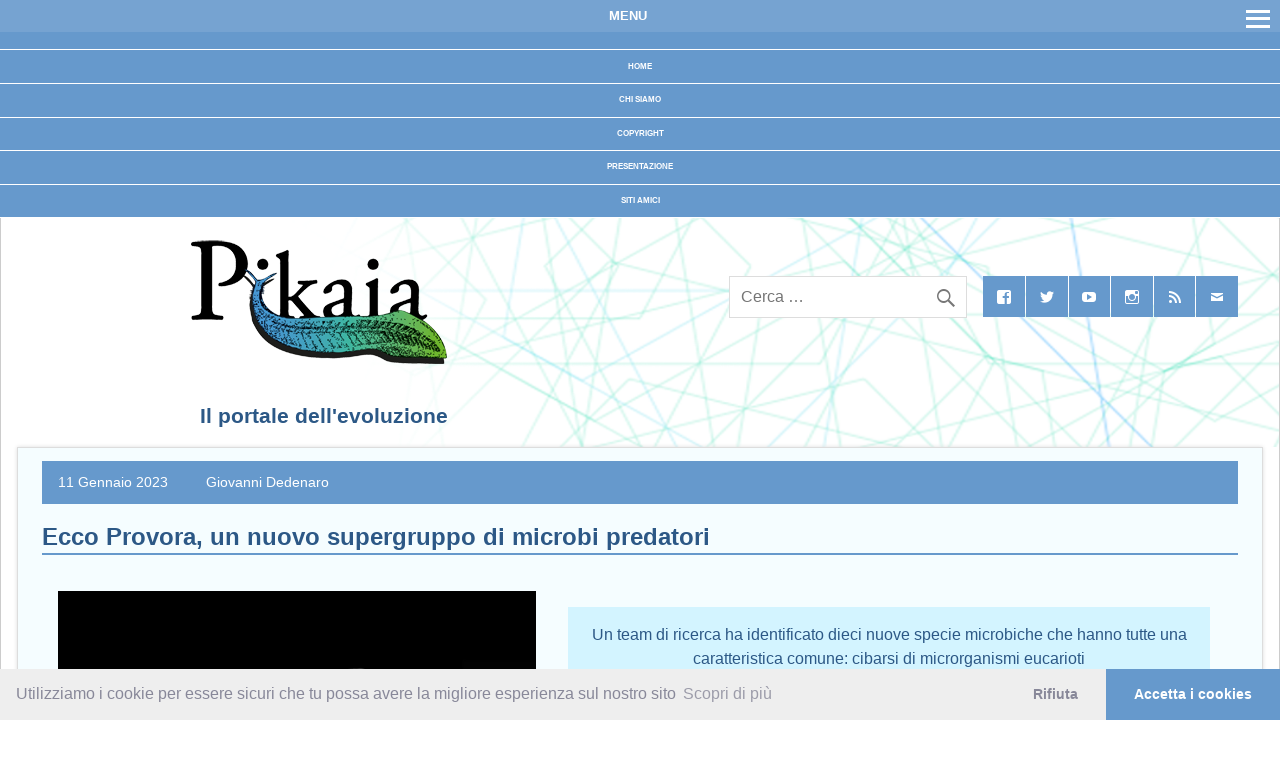

--- FILE ---
content_type: text/html; charset=UTF-8
request_url: https://pikaia.eu/ecco-provora-un-nuovo-supergruppo-di-microbi-predatori/
body_size: 36674
content:
<!DOCTYPE html><!-- HTML 5 -->
<html lang="it-IT" prefix="og: https://ogp.me/ns#">

<head>
<title>Ecco Provora, un nuovo supergruppo di microbi predatori &ndash; Pikaia</title>
<meta charset="UTF-8" />
<meta name="viewport" content="width=device-width, initial-scale=1">

<link rel="profile" href="http://gmpg.org/xfn/11" />
<link rel="pingback" href="https://pikaia.eu/xmlrpc.php" />

<link rel="stylesheet" type="text/css" href="https://cdnjs.cloudflare.com/ajax/libs/cookieconsent2/3.1.1/cookieconsent.min.css" />







<!-- Author Meta Tags by Molongui Authorship, visit: https://wordpress.org/plugins/molongui-authorship/ -->
<meta name="author" content="Giovanni Dedenaro">
<!-- /Molongui Authorship -->


<!-- MapPress Easy Google Maps Version:2.95.3 (https://www.mappresspro.com) -->
<style id="jetpack-boost-critical-css">@media all{#jp-relatedposts{display:none;padding-top:1em;margin:1em 0;position:relative;clear:both}.jp-relatedposts:after{content:"";display:block;clear:both}#jp-relatedposts h3.jp-relatedposts-headline{margin:0 0 1em;display:inline-block;float:left;font-size:9pt;font-weight:700;font-family:inherit}#jp-relatedposts h3.jp-relatedposts-headline em:before{content:"";display:block;width:100%;min-width:30px;border-top:1px solid #dcdcde;border-top:1px solid rgba(0,0,0,.2);margin-bottom:1em}#jp-relatedposts h3.jp-relatedposts-headline em{font-style:normal;font-weight:700}body:after{content:url(https://pikaia.eu/wp-content/plugins/instagram-feed/img/sbi-sprite.png);display:none}.wp-block-categories{box-sizing:border-box}.wp-block-columns{align-items:normal!important;box-sizing:border-box;display:flex;flex-wrap:wrap!important}@media (min-width:782px){.wp-block-columns{flex-wrap:nowrap!important}}@media (max-width:781px){.wp-block-columns:not(.is-not-stacked-on-mobile)>.wp-block-column{flex-basis:100%!important}}@media (min-width:782px){.wp-block-columns:not(.is-not-stacked-on-mobile)>.wp-block-column{flex-basis:0;flex-grow:1}.wp-block-columns:not(.is-not-stacked-on-mobile)>.wp-block-column[style*=flex-basis]{flex-grow:0}}:where(.wp-block-columns){margin-bottom:1.75em}.wp-block-column{flex-grow:1;min-width:0;overflow-wrap:break-word;word-break:break-word}.wp-block-embed{overflow-wrap:break-word}.wp-block-embed iframe{max-width:100%}.wp-block-embed__wrapper{position:relative}.wp-block-file__embed{margin-bottom:1em}.wp-block-group{box-sizing:border-box}.wp-block-image img{box-sizing:border-box;height:auto;max-width:100%;vertical-align:bottom}.wp-block-image .aligncenter{display:table}.wp-block-image .aligncenter>figcaption{caption-side:bottom;display:table-caption}.wp-block-image .aligncenter{margin-left:auto;margin-right:auto}.wp-block-image figcaption{margin-bottom:1em;margin-top:.5em}.wp-block-image figure{margin:0}ol,ul{box-sizing:border-box}.wp-block-quote{box-sizing:border-box}.wp-block-quote{overflow-wrap:break-word}.aligncenter{clear:both}.screen-reader-text{clip:rect(1px,1px,1px,1px);word-wrap:normal!important;border:0;-webkit-clip-path:inset(50%);clip-path:inset(50%);height:1px;margin:-1px;overflow:hidden;padding:0;position:absolute;width:1px}html :where(img[class*=wp-image-]){height:auto;max-width:100%}:where(figure){margin:0 0 1em}.icon-box{margin-bottom:1.1em}.icon-box .icon-image{float:left}.icon-box img{float:left;padding-bottom:5px;padding-right:10px}.icon-box .icon-content{overflow:hidden}#wpadminbar #wp-admin-bar-vaa .ab-item,#wpadminbar #wp-admin-bar-vaa ul li{clear:both;z-index:auto;line-height:26px}#wpadminbar #wp-admin-bar-vaa .ab-sub-wrapper .ab-item>span{line-height:26px}#wpadminbar #wp-admin-bar-vaa code{background:rgba(0,0,0,.1);padding:1px 5px 2px;line-height:normal}#wpadminbar #wp-admin-bar-vaa code{font-family:Consolas,Monaco,monospace}#wpadminbar #wp-admin-bar-vaa .ab-vaa-results{margin:6px 0;padding:0}#wpadminbar #wp-admin-bar-vaa .ab-vaa-results.vaa-auto-max-height{margin-right:10px}#wpadminbar #wp-admin-bar-vaa .ab-vaa-results:empty{display:none}#wpadminbar #wp-admin-bar-vaa ul.ab-sub-secondary+ul.ab-sub-secondary{margin-top:3px}#wpadminbar #wp-admin-bar-vaa .menupop ul+ul,#wpadminbar #wp-admin-bar-vaa .menupop ul.ab-sub-secondary+ul.ab-sub-secondary{margin-top:2px}#wpadminbar #wp-admin-bar-vaa ul.ab-sub-secondary+ul:not(.ab-sub-secondary),#wpadminbar #wp-admin-bar-vaa ul:not(.ab-sub-secondary)+ul.ab-sub-secondary{margin-top:0}#wpadminbar #wp-admin-bar-vaa .auto-height>.ab-item{height:auto}#wpadminbar #wp-admin-bar-vaa .ab-item .description{height:auto;line-height:1.2;font-size:.8em;font-style:italic;margin-bottom:7px;white-space:normal;color:inherit}#wpadminbar #wp-admin-bar-vaa.menupop .ab-vaa-title>.ab-item{font-weight:700;line-height:26px;font-size:1.1em;text-transform:uppercase}#wpadminbar #wp-admin-bar-vaa .ab-item .ab-icon.alignright{float:right;margin-right:0;margin-left:6px}#wpadminbar #wp-admin-bar-vaa>.ab-item .ab-icon{top:2px}#wpadminbar #wp-admin-bar-vaa>.ab-item .ab-label{float:left}#wpadminbar #wp-admin-bar-vaa .vaa-has-icon>.ab-item .ab-icon{float:none;font-weight:400!important;font-size:16px;line-height:16px;vertical-align:text-bottom;padding:0}#wpadminbar #wp-admin-bar-vaa .vaa-has-icon>.ab-item .wp-admin-bar-arrow,#wpadminbar #wp-admin-bar-vaa .vaa-has-icon>.ab-item:before{display:none}#wpadminbar #wp-admin-bar-vaa .vaa-has-icon.menupop>.ab-item{padding-left:10px;padding-right:10px}#wpadminbar #wp-admin-bar-vaa .vaa-has-icon.ab-vaa-title>.ab-item>.ab-icon{line-height:20px;transform:scale(1.1)}#wpadminbar .ab-top-secondary .menupop .vaa-menupop>.ab-item{padding-left:2em;padding-right:1em}#wpadminbar .ab-top-secondary .menupop .vaa-menupop>.ab-item .ab-icon{margin-left:-20px;margin-right:4px}#wpadminbar #wp-admin-bar-vaa.menupop ul.ab-sub-secondary{position:static}#wpadminbar #wp-admin-bar-vaa.menupop .menupop>.ab-item:before{top:1px}#wpadminbar #wp-admin-bar-vaa .ab-item>label+button{margin:0 0 0 12px;vertical-align:baseline}#wpadminbar #wp-admin-bar-vaa .vaa-button-container>.ab-item{overflow:hidden;height:auto}#wpadminbar #wp-admin-bar-vaa button{float:none;text-decoration:none;font-size:13px;line-height:20px;min-height:23px;margin:3px 0;padding:0 .5em 1px;vertical-align:middle}body:not(.wp-admin) #wpadminbar #wp-admin-bar-vaa button{border:1px solid transparent}body:not(.wp-admin) #wpadminbar #wp-admin-bar-vaa button:after,body:not(.wp-admin) #wpadminbar #wp-admin-bar-vaa button:before{display:none}#wpadminbar #wp-admin-bar-vaa .vaa-icon{padding:0 2px 1px}#wpadminbar #wp-admin-bar-vaa .vaa-icon .ab-icon{margin:0}#wpadminbar #wp-admin-bar-vaa .vaa-help{float:right;text-align:right;padding:0;font-size:16px;line-height:inherit!important;margin:0 0 0 5px}#wpadminbar #wp-admin-bar-vaa .vaa-help~input+label,#wpadminbar #wp-admin-bar-vaa .vaa-help~label+select{margin-right:20px}#wpadminbar #wp-admin-bar-vaa .vaa-auto-max-height{min-height:26px;overflow-y:auto}#wpadminbar #wp-admin-bar-vaa .ab-vaa-filter .ab-item,#wpadminbar #wp-admin-bar-vaa .ab-vaa-input .ab-item,#wpadminbar #wp-admin-bar-vaa .ab-vaa-multipleselect .ab-item,#wpadminbar #wp-admin-bar-vaa .ab-vaa-search .ab-item,#wpadminbar #wp-admin-bar-vaa .ab-vaa-select .ab-item{height:auto;clear:both}#wpadminbar #wp-admin-bar-vaa .ab-vaa-filter .ab-item input,#wpadminbar #wp-admin-bar-vaa .ab-vaa-input .ab-item input,#wpadminbar #wp-admin-bar-vaa .ab-vaa-search .ab-item input,#wpadminbar #wp-admin-bar-vaa .ab-vaa-search .ab-item select,#wpadminbar #wp-admin-bar-vaa .ab-vaa-select .ab-item select{display:inline-block;min-height:26px;margin:5px 0;padding:0 .5em 1px;border:0;line-height:normal;height:auto;width:100%;box-sizing:border-box}#wpadminbar #wp-admin-bar-vaa .ab-vaa-select .ab-item label+select{margin-top:0;width:auto}#wpadminbar #wp-admin-bar-vaa .ab-item input.vaa-wide,#wpadminbar #wp-admin-bar-vaa .ab-item select.vaa-wide{display:block;box-sizing:border-box;width:100%;margin:5px 0}#wpadminbar #wp-admin-bar-vaa input.checkbox,#wpadminbar #wp-admin-bar-vaa input.radio{display:inline-block;height:16px;width:16px;vertical-align:text-bottom;box-sizing:border-box}#wpadminbar #wp-admin-bar-vaa .ab-item input.checkbox,#wpadminbar #wp-admin-bar-vaa .ab-item input.radio{margin:0 6px 0 0}#wpadminbar #wp-admin-bar-vaa .ab-item input.radio{border-radius:100%}#wpadminbar #wp-admin-bar-vaa .ab-item input.checkbox+label,#wpadminbar #wp-admin-bar-vaa .ab-item input.radio+label{line-height:18px;vertical-align:text-top;display:inline-block}#wpadminbar #wp-admin-bar-vaa .ab-item input.radio+label+br{line-height:0}#wpadminbar #wp-admin-bar-vaa .ab-item .vaa-radio-wrapper{line-height:20px}#wpadminbar #wp-admin-bar-vaa .ab-item .vaa-radio-wrapper p.description,#wpadminbar #wp-admin-bar-vaa .ab-item .vaa-radio-wrapper:first-of-type{margin-top:6px}#wpadminbar #wp-admin-bar-vaa .ab-item .vaa-radio-wrapper:last-of-type{margin-bottom:6px}#wpadminbar #wp-admin-bar-vaa .ab-vaa-multipleselect{max-height:400px;min-width:250px;overflow:hidden;overflow-y:auto;margin:6px 10px;padding:0;background-color:#fff}#wpadminbar #wp-admin-bar-vaa .ab-vaa-multipleselect .ab-empty-item{height:auto;overflow:hidden;margin:0;padding:5px 10px}#wpadminbar #wp-admin-bar-vaa .ab-vaa-multipleselect .ab-empty-item .ab-item{color:#333}#wpadminbar #wp-admin-bar-vaa .vaa-column-one-half{width:50%;display:block;float:left;clear:none}#wpadminbar #wp-admin-bar-vaa .vaa-column-one-half .ab-item{min-width:0}#wpadminbar #wp-admin-bar-vaa .vaa-column-one-half.vaa-column-first .ab-item{padding-right:1px}#wpadminbar #wp-admin-bar-vaa .vaa-column-one-half.vaa-column-last .ab-item{padding-left:1px}#wpadminbar #wp-admin-bar-vaa .vaa-clear-float{clear:both}#wpadminbar #wp-admin-bar-vaa .ab-vaa-toggle>.ab-item{padding-right:34px}#wpadminbar #wp-admin-bar-vaa .ab-vaa-toggle>.ab-item:after{display:block!important;content:"";font-family:dashicons;position:absolute;top:0;right:10px;margin:0;font-size:20px;font-weight:400;width:auto}#wpadminbar #wp-admin-bar-vaa .ab-vaa-toggle.active>.ab-item:after{content:""}#wpadminbar #wp-admin-bar-vaa #wp-admin-bar-vaa-caps #apply-caps-view{float:left;margin-right:5px}#wpadminbar #wp-admin-bar-vaa #wp-admin-bar-vaa-caps #close-caps-popup,#wpadminbar #wp-admin-bar-vaa #wp-admin-bar-vaa-caps #open-caps-popup{float:right;margin-left:5px;height:auto}#wpadminbar #wp-admin-bar-vaa #wp-admin-bar-vaa-caps #close-caps-popup{display:none}#vaa_toolbar #wpadminbar{position:fixed!important;width:auto;min-width:0;right:0;left:auto;border-radius:0 0 0 5px}#vaa_toolbar #wpadminbar #wp-admin-bar-vaa>.ab-item .ab-icon{margin-left:0}#vaa_toolbar #wpadminbar #wp-admin-bar-vaa>.ab-item .ab-label{display:none}@media screen and (max-width:782px){#wpadminbar #wp-admin-bar-vaa{display:block;position:static}#wpadminbar #wp-admin-bar-vaa>.ab-item>.ab-icon{margin-left:0}#wpadminbar #wp-admin-bar-vaa .ab-sub-wrapper{width:100%}#wpadminbar #wp-admin-bar-vaa .ab-sub-wrapper .ab-sub-wrapper{position:static;top:auto;margin:0;-webkit-box-shadow:none;-moz-box-shadow:none;box-shadow:none}#wpadminbar #wp-admin-bar-vaa.menupop .menupop>.ab-item:before{content:""}#wpadminbar #wp-admin-bar-vaa .ab-item .vaa-hide-responsive{display:none}#wpadminbar #wp-admin-bar-vaa .ab-item p.description,#wpadminbar #wp-admin-bar-vaa .menupop>.ab-sub-wrapper .ab-item.description{display:block!important;padding-left:0;padding-right:0;margin-bottom:0}#wpadminbar #wp-admin-bar-vaa .vaa-help{display:block;padding:8px 0;float:none;text-align:left;margin:0}#wpadminbar #wp-admin-bar-vaa .ab-item .vaa-help:empty{display:none}#wpadminbar #wp-admin-bar-vaa .menupop>.ab-sub-wrapper .ab-submenu,#wpadminbar #wp-admin-bar-vaa>div>ul{padding:5px 0}#wpadminbar #wp-admin-bar-vaa .menupop>.ab-sub-wrapper .ab-item{padding:8px 44px;white-space:normal;height:auto}#wpadminbar #wp-admin-bar-vaa .menupop>.ab-sub-wrapper .ab-item>.ab-item{padding:8px 0}#wpadminbar #wp-admin-bar-vaa .menupop>.ab-sub-wrapper:last-child .ab-item.description{margin-bottom:0}#wpadminbar #wp-admin-bar-vaa .vaa-has-icon .ab-item .ab-icon{width:auto;height:auto;font-size:22px!important;margin-right:10px;vertical-align:text-top;transform:none}#wpadminbar #wp-admin-bar-vaa .ab-vaa-title.vaa-has-icon>.ab-item>.ab-icon{font-size:30px!important;margin-left:-6px;margin-top:-1px;vertical-align:top}#wpadminbar #wp-admin-bar-vaa .vaa-has-icon.menupop>.ab-item{padding-left:12px;padding-right:12px}#wpadminbar #wp-admin-bar-vaa .ab-vaa-title.vaa-has-icon.menupop>.ab-item{padding-left:16px}#wpadminbar #wp-admin-bar-vaa .ab-vaa-toggle>.ab-item:after{content:"";font-family:dashicons;position:absolute;right:10px;top:8px;margin:0;font-size:30px;font-weight:400}#wpadminbar #wp-admin-bar-vaa .ab-vaa-toggle.active>.ab-item:after{content:""}#wpadminbar #wp-admin-bar-vaa button{font-size:16px;padding:5px 15px}#wpadminbar #wp-admin-bar-vaa .ab-vaa-filter .ab-item input,#wpadminbar #wp-admin-bar-vaa .ab-vaa-input .ab-item input,#wpadminbar #wp-admin-bar-vaa .ab-vaa-search .ab-item input{padding:8px 12px}#wpadminbar #wp-admin-bar-vaa .ab-vaa-select .ab-item select{padding:7px 12px}#wpadminbar #wp-admin-bar-vaa .ab-vaa-multipleselect{border-width:0 44px;max-height:300px!important}#wpadminbar #wp-admin-bar-vaa .menupop>.ab-sub-wrapper .ab-vaa-multipleselect>.ab-item{padding:8px 16px}#wpadminbar #wp-admin-bar-vaa input.checkbox,#wpadminbar #wp-admin-bar-vaa input.radio{width:24px;height:24px}#wpadminbar #wp-admin-bar-vaa .ab-item .vaa-radio-wrapper{margin:6px 0}#vaa_toolbar{display:none!important}}a,article,aside,blockquote,body,code,div,em,figcaption,figure,form,h1,h2,h3,h4,header,html,iframe,img,label,li,nav,object,ol,p,section,span,strong,ul{margin:0;padding:0;border:0;font-size:100%;font:inherit;vertical-align:baseline}article,aside,figcaption,figure,header,nav,section{display:block}body{line-height:1}ol,ul{list-style:none}blockquote{quotes:none}blockquote:after,blockquote:before{content:"";content:none}html{font-size:100.01%}body{font-family:"Lucida Grande",Tahoma,Verdana,Arial;font-size:1em;border:0;color:#000;background-image:url(http://pikaia.eu/wp-content/uploads/2014/12/Fractal1.jpg);background-size:100% 100%;background-repeat:no-repeat;background-attachment:fixed}a,a:link{color:#2c5886;text-decoration:none}input{padding:.7em;background:#fff;border:1px solid #ddd;font-size:1em;color:#69c;font-family:"Lucida Grande",Tahoma,Verdana,Arial}.clearfix:after,.clearfix:before{content:" ";display:table}.clearfix:after{clear:both}input,select{max-width:100%}#wrapper{max-width:1280px;width:93%;margin:0 auto;-webkit-box-sizing:border-box;-moz-box-sizing:border-box;box-sizing:border-box;background:#fff}#header-wrap{border-left:1px solid #ccc;border-right:1px solid #ccc;background-image:url(http://pikaia.eu/wp-content/uploads/2014/12/sfondo_testata_frattale1.png);background-repeat:no-repeat;background-size:100% 100%}#header{padding:.6em 1.5em 0 5em}#wrap{clear:both;border-left:1px solid #ccc;border-right:1px solid #ccc;padding:0 1.5em 0;-webkit-box-sizing:border-box;-moz-box-sizing:border-box;box-sizing:border-box}#content{float:left;width:70%;padding-right:1.5em;-webkit-box-sizing:border-box;-moz-box-sizing:border-box;box-sizing:border-box}#sidebar{float:right;width:29%}#logo{float:left;max-width:100%}#logo .site-title{font-size:2.5em;font-weight:700;color:#69c;font-family:"Francois One",Tahoma,Verdana,Arial}#logo .site-description{font-size:1.3em;margin:0 0 1em .75em;color:#2c5886}#header-content{padding:0;-webkit-box-sizing:border-box;-moz-box-sizing:border-box;box-sizing:border-box}#header-content div{display:block;float:right;margin-top:2.6em;margin-left:1.2em}#mainnav-icon{display:none}#navi-wrap{background:#69c;text-align:center}#mainnav-menu{list-style-type:none;list-style-position:outside;position:relative}#mainnav-menu li{display:inline-block;position:relative;margin-right:1px}#mainnav-menu a{display:block;padding:.8em;text-transform:uppercase;text-decoration:none;font-size:.8em;font-family:"Lucida Grande",Tahoma,Verdana,Arial;font-weight:700}#mainnav-menu a:link{color:#fff;text-decoration:none}.widget{margin-bottom:.5em;box-shadow:0 0 4px #ddd;border:1px solid #ddd;padding:1em 1em .5em;-ms-word-wrap:break-word;word-wrap:break-word}.widgettitle{font-size:.9em;font-family:"Lucida Grande",Tahoma,Verdana,Arial;padding:.8em;margin:-.5em -.5em .2em;background:#69c;color:#fff}.widget .textwidget{line-height:1.5em}.widget ul{line-height:1.5em}.widget ul{list-style:disc inside;color:#555}.widget ul .children{padding:0;margin:.5em 0 .5em 3em;list-style:circle}.widget a:link{text-decoration:none;color:#2c5886}.widget img{max-width:100%;height:auto}.search-form{display:block;position:relative;width:100%;margin:0;padding:0}.search-form .screen-reader-text{display:none}.search-form .search-field{display:inline-block;margin:0;width:100%;padding:.7em 45px .7em .7em;background:#fff;border:1px solid #ddd;font-size:1em;color:#333;-webkit-box-sizing:border-box;-moz-box-sizing:border-box;box-sizing:border-box;-webkit-appearance:none}.search-form .search-submit{position:absolute;top:0;right:0;border:none;background:0 0;padding:.8em .7em 0 0}.search-form .search-submit .genericon-search{display:inline-block;width:24px;height:24px;-webkit-font-smoothing:antialiased;-moz-osx-font-smoothing:grayscale;font-size:24px;line-height:1;font-family:Genericons;text-decoration:inherit;font-weight:400;font-style:normal;vertical-align:text-bottom;color:#777;content:""}.type-post{margin:0 0 1.5em;padding:.8em 1.5em 1.5em;box-shadow:0 0 4px #ddd;border:1px solid #ddd;background-color:rgba(0,187,255,.04);background-size:auto 100%;background-opacity:.3}.post-title{font-weight:700;font-family:"Lucida Grande",Tahoma,Verdana,Arial;color:#2c5886;line-height:1em;-ms-word-wrap:break-word;word-wrap:break-word;padding:.2em 0;border-bottom:1.5px solid #69c}.post-title{font-size:1.5em}.postmeta{display:block;color:#fff;margin:0;padding:.7em 1em;background:#69c}.postmeta span{font-size:.9em;line-height:1.5em}.postmeta a:link{color:#fff;padding:.89em}.postmeta .sep{padding-left:.8em;margin-left:.7em}.sin{margin:0 0 2em 1em;padding:0 2em 0 0;width:40%;background:0 0;float:left}.des{margin:2em 1.2em 2em 0;text-align:center;line-height:1.6em;padding:1em;width:47%;background-color:rgba(0,187,255,.14);float:left;color:#2c5886}.articolo{line-height:1.4em;margin:3.5em 0 0;-ms-word-wrap:break-word;word-wrap:break-word;font-size:.9em}strong{font-weight:700}em{font-style:italic}code{padding:3px 8px;margin:0 1px;background:#eee;color:#222;font-size:.9em;font-family:Monospace,"Courier New",Courier;overflow:auto;line-height:1.4em}blockquote{background:#f5f5f5;border-left:10px solid #ccc;margin:1.5em 0;padding:.8em 1.5em}blockquote p{display:inline-block}article .wp-post-image{max-width:100%;margin:1em 0 0;height:auto}.alignright{float:right;display:inline;margin:1em 0 1em 2em}.aligncenter{margin:1em auto;display:block}iframe,object{max-width:100%}#social-icons-menu{list-style-type:none;list-style-position:outside;line-height:1em}#social-icons-menu li{float:left;margin:0 1px 1px 0;padding:0}#social-icons-menu li a{position:relative;display:inline-block;padding:.8em;background:#69c;text-decoration:none;color:#fff}#social-icons-menu li a:before{color:#fff;display:inline-block;-webkit-font-smoothing:antialiased;-moz-osx-font-smoothing:grayscale;font-size:16px;line-height:1;font-family:Genericons;text-decoration:inherit;vertical-align:top}#social-icons-menu li a .screen-reader-text{display:none}#social-icons-menu li a:before{content:""}#social-icons-menu li a[href*="facebook.com"]:before{content:""}#social-icons-menu li a[href*="instagram.com"]:before{content:""}#social-icons-menu li a[href*="twitter.com"]:before{content:""}#social-icons-menu li a[href*=mail]:before{content:""}#social-icons-menu li a[href*="youtube.com"]:before{content:""}#social-icons-menu li a[href*="/feed"]:before,#social-icons-menu li a[href*="/feed/"]:before{content:""}#footernav-icon{display:none}.icon-box{margin-bottom:0}@media (max-width:1360px){.des{width:51%}.articolo{margin:1.5em 1em 0 0}@media (max-width:1180px){.des{width:48%;margin:2em 2.2em 2em 0}.sin{width:42%}}@media only screen and (max-width:85em){#wrapper{width:100%}#wrap{padding:0 1em}#header{padding:1em 1.5em 0 5em}#content{float:none;width:100%;padding-right:0}#sidebar{clear:both;float:none;margin:2em 0 0;width:100%}#logo{text-align:center;float:left;width:40%}}#header-content div{float:right;margin-left:0;margin-right:1em;padding-top:0}#header-search{display:block;padding-top:0}#header-social-icons{display:none;padding-top:.5em;float:none}.type-post,.widget{box-shadow:0 0 4px #ddd;border:1px solid #ddd;padding:1.5em}.widgettitle{margin:-.5em -.5em 1.5em}.type-post{padding:.8em 1.5em 1.5em}#mainnav,#mainnav-menu,#mainnav-menu a,#mainnav-menu li{margin:0;padding:0;position:static;float:none;display:inline;font-size:.8em;border:none;box-shadow:none;background:0 0;top:0;left:0}#mainnav{margin:1.5em 0;float:none}#mainnav-icon{display:block;padding:.8em;text-transform:uppercase;text-decoration:none;font-size:1em;font-family:"Lucida Grande",Tahoma,Verdana,Arial;font-weight:700;color:#fff;background:rgba(255,255,255,.1)}#mainnav-icon:after{float:right;margin:-.15em 0 0;-webkit-font-smoothing:antialiased;display:inline-block;content:"";font:normal 24px/1 Genericons;text-decoration:inherit;vertical-align:text-bottom}#mainnav-menu{width:100%;display:none;border-top:1px solid #fff}#mainnav-menu a{display:block;padding:1.5em;text-decoration:none;font-size:1em;border-bottom:1px solid #fff;clear:left}}@media only screen and (max-width:50em){#logo .site-title{font-size:2.3em}.type-post,.widget{box-shadow:none;border:none;padding:0}.widgettitle{margin:0 0 1.5em}#footernav-icon{display:block;text-decoration:none;font-size:1em;color:#fff}#footernav-icon:after{margin:.05em 0 0;-webkit-font-smoothing:antialiased;display:inline-block;content:"";font:normal 16px/1 Genericons;text-decoration:inherit;vertical-align:text-bottom}}@media only screen and (max-width:40em){#header-content,#logo{text-align:center}#header-content #header-search,#header-content #header-social-icons{margin:0;float:none}#header-social-icons #social-icons-menu li{float:none;display:inline-block;list-style:none;margin:1px -1.5px}.post-title{font-size:1.4em}}@media only screen and (max-width:30em){#logo .site-title{font-size:2em}.alignright{float:none;margin:1em 0}}@media only screen and (max-width:20em){.postmeta span{display:block}.postmeta .sep{border:none;margin:0;padding:0}}@media only screen and (min-width:76em){#mainnav-menu{display:block!important}}@font-face{font-family:Genericons}.genericon-search:before{content:""}#jp-relatedposts{clear:both;display:none;margin:1em 0;padding-top:1em;position:relative}.jp-relatedposts:after{clear:both;content:"";display:block}#jp-relatedposts h3.jp-relatedposts-headline{display:inline-block;float:left;font-family:inherit;font-size:9pt;font-weight:700;margin:0 0 1em}#jp-relatedposts h3.jp-relatedposts-headline em:before{border-top:1px solid #0003;content:"";display:block;margin-bottom:1em;min-width:30px;width:100%}#jp-relatedposts h3.jp-relatedposts-headline em{font-style:normal;font-weight:700}.screen-reader-text{border:0;clip:rect(1px,1px,1px,1px);clip-path:inset(50%);height:1px;margin:-1px;overflow:hidden;padding:0;position:absolute!important;width:1px;word-wrap:normal!important}}@media all{@font-face{font-family:dashicons;font-weight:400;font-style:normal}.dashicons{font-family:dashicons;display:inline-block;line-height:1;font-weight:400;font-style:normal;speak:never;text-decoration:inherit;text-transform:none;text-rendering:auto;-webkit-font-smoothing:antialiased;-moz-osx-font-smoothing:grayscale;width:20px;height:20px;font-size:20px;vertical-align:top;text-align:center}.dashicons-admin-plugins:before{content:""}.dashicons-admin-settings:before{content:""}.dashicons-admin-users:before{content:""}.dashicons-book-alt:before{content:""}.dashicons-editor-code:before{content:""}.dashicons-editor-contract:before{content:""}.dashicons-editor-expand:before{content:""}.dashicons-editor-help:before{content:""}.dashicons-format-chat:before{content:""}.dashicons-forms:before{content:""}.dashicons-groups:before{content:""}.dashicons-hidden:before{content:""}.dashicons-info:before{content:""}.dashicons-lightbulb:before{content:""}.dashicons-smiley:before{content:""}.dashicons-sos:before{content:""}.dashicons-star-filled:before{content:""}.dashicons-translation:before{content:""}.dashicons-universal-access:before{content:""}.dashicons-visibility:before{content:""}}@media all{html{--wp-admin--admin-bar--height:32px;scroll-padding-top:var(--wp-admin--admin-bar--height)}#wpadminbar *{height:auto;width:auto;margin:0;padding:0;position:static;text-shadow:none;text-transform:none;letter-spacing:normal;font-size:13px;font-weight:400;font-family:-apple-system,BlinkMacSystemFont,"Segoe UI",Roboto,Oxygen-Sans,Ubuntu,Cantarell,"Helvetica Neue",sans-serif;font-style:normal;line-height:2.46153846;border-radius:0;box-sizing:content-box;-webkit-font-smoothing:subpixel-antialiased;-moz-osx-font-smoothing:auto}#wpadminbar .ab-empty-item,#wpadminbar a.ab-item,#wpadminbar>#wp-toolbar span.ab-label{color:#f0f0f1}#wpadminbar ul li:after,#wpadminbar ul li:before{content:normal}#wpadminbar a{border:none;text-decoration:none;background:0 0;box-shadow:none}#wpadminbar div,#wpadminbar input[type=text],#wpadminbar select{box-shadow:none}#wpadminbar{direction:ltr;color:#c3c4c7;font-size:13px;font-weight:400;font-family:-apple-system,BlinkMacSystemFont,"Segoe UI",Roboto,Oxygen-Sans,Ubuntu,Cantarell,"Helvetica Neue",sans-serif;line-height:2.46153846;height:32px;position:fixed;top:0;left:0;width:100%;min-width:600px;z-index:99999;background:#1d2327}#wpadminbar .ab-sub-wrapper,#wpadminbar ul,#wpadminbar ul li{background:0 0;clear:none;list-style:none;margin:0;padding:0;position:relative;text-indent:0;z-index:99999}#wpadminbar .quicklinks ul{text-align:left}#wpadminbar li{float:left}#wpadminbar .ab-empty-item{outline:0}#wpadminbar .quicklinks .ab-top-secondary>li{float:right}#wpadminbar .quicklinks .ab-empty-item,#wpadminbar .quicklinks a{height:32px;display:block;padding:0 10px;margin:0}#wpadminbar .menupop .ab-sub-wrapper{margin:0;padding:0;box-shadow:0 3px 5px rgba(0,0,0,.2);background:#2c3338;display:none;position:absolute;float:none}#wpadminbar .ab-top-menu>.menupop>.ab-sub-wrapper{min-width:100%}#wpadminbar .ab-top-secondary .menupop .ab-sub-wrapper{right:0;left:auto}#wpadminbar .ab-submenu{padding:6px 0}#wpadminbar .quicklinks .menupop ul li{float:none}#wpadminbar .quicklinks .menupop ul li .ab-item{line-height:2;height:26px;white-space:nowrap;min-width:140px}#wpadminbar .ab-icon,#wpadminbar .ab-item:before,.wp-admin-bar-arrow{position:relative;float:left;font:normal 20px/1 dashicons;speak:never;padding:4px 0;-webkit-font-smoothing:antialiased;-moz-osx-font-smoothing:grayscale;background-image:none!important;margin-right:6px}#wpadminbar .ab-icon:before,#wpadminbar .ab-item:before{color:#a7aaad;color:rgba(240,246,252,.6)}#wpadminbar .ab-icon:before,#wpadminbar .ab-item:before{position:relative}#wpadminbar .ab-label{display:inline-block;height:32px}#wpadminbar .ab-submenu .ab-item{color:#c3c4c7;color:rgba(240,246,252,.7)}#wpadminbar .quicklinks .menupop ul li a{color:#c3c4c7;color:rgba(240,246,252,.7)}#wpadminbar .ab-top-secondary .menupop .menupop>.ab-item:before,#wpadminbar .menupop .menupop>.ab-item .wp-admin-bar-arrow:before{position:absolute;font:normal 17px/1 dashicons;speak:never;-webkit-font-smoothing:antialiased;-moz-osx-font-smoothing:grayscale}#wpadminbar .menupop .menupop>.ab-item{display:block;padding-right:2em}#wpadminbar .menupop .menupop>.ab-item .wp-admin-bar-arrow:before{top:1px;right:10px;padding:4px 0;content:"";color:inherit}#wpadminbar .ab-top-secondary .menupop .menupop>.ab-item{padding-left:2em;padding-right:1em}#wpadminbar .ab-top-secondary .menupop .menupop>.ab-item .wp-admin-bar-arrow:before{top:1px;left:6px;content:""}#wpadminbar .quicklinks .menupop ul.ab-sub-secondary{display:block;position:relative;right:auto;margin:0;box-shadow:none}#wpadminbar .quicklinks .menupop ul.ab-sub-secondary,#wpadminbar .quicklinks .menupop ul.ab-sub-secondary .ab-submenu{background:#3c434a}#wpadminbar .ab-top-secondary{float:right}#wpadminbar ul li:last-child,#wpadminbar ul li:last-child .ab-item{box-shadow:none}#wpadminbar .screen-reader-shortcut{position:absolute;top:-1000em;left:6px;height:auto;width:auto;display:block;font-size:14px;font-weight:600;padding:15px 23px 14px;background:#f0f0f1;color:#2271b1;z-index:100000;line-height:normal;text-decoration:none}@media screen and (max-width:782px){html{--wp-admin--admin-bar--height:46px}html #wpadminbar{height:46px;min-width:240px}#wpadminbar *{font-size:14px;font-weight:400;font-family:-apple-system,BlinkMacSystemFont,"Segoe UI",Roboto,Oxygen-Sans,Ubuntu,Cantarell,"Helvetica Neue",sans-serif;line-height:2.28571428}#wpadminbar .quicklinks .ab-empty-item{padding:0;height:46px;line-height:3.28571428;width:auto}#wpadminbar .ab-icon{font:40px/1 dashicons!important;margin:0;padding:0;width:52px;height:46px;text-align:center}#wpadminbar .ab-icon:before{text-align:center}#wpadminbar .ab-submenu{padding:0}#wpadminbar .quicklinks .menupop ul li .ab-item{line-height:1.6}#wpadminbar .ab-label{border:0;clip:rect(1px,1px,1px,1px);-webkit-clip-path:inset(50%);clip-path:inset(50%);height:1px;margin:-1px;overflow:hidden;padding:0;position:absolute;width:1px;word-wrap:normal!important}#wpadminbar .ab-top-menu .menupop .ab-sub-wrapper .menupop>.ab-item{padding-right:30px}#wpadminbar .menupop .menupop>.ab-item:before{top:10px;right:6px}#wpadminbar .ab-top-menu>.menupop>.ab-sub-wrapper .ab-item{font-size:16px;padding:8px 16px}#wpadminbar .ab-icon,#wpadminbar .ab-item:before{padding:0}#wpadminbar .ab-icon,#wpadminbar .ab-item:before{padding:0;margin-right:0}#wp-toolbar>ul>li{display:none}#wpadminbar .ab-top-menu>.menupop>.ab-sub-wrapper{min-width:-moz-fit-content;min-width:fit-content}#wpadminbar .ab-top-menu,#wpadminbar .ab-top-secondary{position:static}#wpadminbar .ab-top-secondary .menupop .menupop>.ab-item:before{top:10px;left:0}}@media screen and (max-width:600px){#wpadminbar{position:absolute}#wpadminbar .ab-top-menu>.menupop>.ab-sub-wrapper{width:100%;left:0}#wpadminbar .menupop .menupop>.ab-item:before{display:none}#wpadminbar .ab-top-menu>.menupop li>.ab-sub-wrapper{margin:0;width:100%;top:auto;left:auto;position:relative}#wpadminbar .ab-top-menu>.menupop li>.ab-sub-wrapper .ab-item{font-size:16px;padding:6px 15px 19px 30px}#wpadminbar .ab-top-menu>.menupop li>.ab-sub-wrapper{position:static;box-shadow:none}}}@media all{h1{display:block;font-size:2em;-webkit-margin-before:0.67__qem;-webkit-margin-after:0.67em;-webkit-margin-start:0;-webkit-margin-end:0;font-weight:700}h2{display:block;font-size:1.5em;-webkit-margin-before:0.83__qem;-webkit-margin-after:0.83em;-webkit-margin-start:0;-webkit-margin-end:0;font-weight:700}h3{display:block;font-size:1.17em;-webkit-margin-before:1__qem;-webkit-margin-after:1em;-webkit-margin-start:0;-webkit-margin-end:0;font-weight:700}h4{display:block;-webkit-margin-before:1.33__qem;-webkit-margin-after:1.33em;-webkit-margin-start:0;-webkit-margin-end:0;font-weight:700}}</style>		<style>img:is([sizes="auto" i], [sizes^="auto," i]) { contain-intrinsic-size: 3000px 1500px }</style>
		
<!-- Ottimizzazione per i motori di ricerca di Rank Math - https://rankmath.com/ -->
<meta name="description" content="Un team di ricerca ha identificato dieci nuove specie di microbi che hanno tutte una caratteristica comune: cibarsi di altri microrganismi eucarioti"/>
<meta name="robots" content="follow, index, max-snippet:500, max-video-preview:30, max-image-preview:large"/>
<link rel="canonical" href="https://pikaia.eu/ecco-provora-un-nuovo-supergruppo-di-microbi-predatori/" />
<meta property="og:locale" content="it_IT" />
<meta property="og:type" content="article" />
<meta property="og:title" content="Ecco Provora, un nuovo supergruppo di microbi predatori &ndash; Pikaia" />
<meta property="og:description" content="Un team di ricerca ha identificato dieci nuove specie di microbi che hanno tutte una caratteristica comune: cibarsi di altri microrganismi eucarioti" />
<meta property="og:url" content="https://pikaia.eu/ecco-provora-un-nuovo-supergruppo-di-microbi-predatori/" />
<meta property="og:site_name" content="Pikaia - Il portale dell\&#039;evoluzione" />
<meta property="article:publisher" content="https://www.facebook.com/pikaia.evoluzione/" />
<meta property="article:tag" content="analisi DNA" />
<meta property="article:tag" content="ecosistemi marini" />
<meta property="article:tag" content="predatori" />
<meta property="article:section" content="Argomenti" />
<meta property="og:image" content="https://pikaia.eu/wp-content/uploads/2023/01/porovan_microbial_lion_01.webp" />
<meta property="og:image:secure_url" content="https://pikaia.eu/wp-content/uploads/2023/01/porovan_microbial_lion_01.webp" />
<meta property="og:image:width" content="1200" />
<meta property="og:image:height" content="800" />
<meta property="og:image:alt" content="Provora microbi" />
<meta property="og:image:type" content="image/webp" />
<meta property="article:published_time" content="2023-01-11T06:49:30+01:00" />
<meta name="twitter:card" content="summary_large_image" />
<meta name="twitter:title" content="Ecco Provora, un nuovo supergruppo di microbi predatori &ndash; Pikaia" />
<meta name="twitter:description" content="Un team di ricerca ha identificato dieci nuove specie di microbi che hanno tutte una caratteristica comune: cibarsi di altri microrganismi eucarioti" />
<meta name="twitter:site" content="@pikaia_eu" />
<meta name="twitter:creator" content="@pikaia_eu" />
<meta name="twitter:image" content="https://pikaia.eu/wp-content/uploads/2023/01/porovan_microbial_lion_01.webp" />
<meta name="twitter:label1" content="Scritto da" />
<meta name="twitter:data1" content="Giovanni Dedenaro" />
<meta name="twitter:label2" content="Tempo di lettura" />
<meta name="twitter:data2" content="3 minuti" />
<script data-jetpack-boost="ignore" type="application/ld+json" class="rank-math-schema">{"@context":"https://schema.org","@graph":[{"@type":["NewsMediaOrganization","Organization"],"@id":"https://pikaia.eu/#organization","name":"Pikaia - Il portale dell\\'evoluzione","url":"https://pikaia.eu","sameAs":["https://www.facebook.com/pikaia.evoluzione/","https://twitter.com/pikaia_eu"],"email":"info@pikaia.eu","logo":{"@type":"ImageObject","@id":"https://pikaia.eu/#logo","url":"https://pikaia.eu/wp-content/uploads/2024/07/images.png","contentUrl":"https://pikaia.eu/wp-content/uploads/2024/07/images.png","caption":"Pikaia - Il portale dell\\'evoluzione","inLanguage":"it-IT","width":"225","height":"225"},"description":"Pikaia \u00e8 il portale italiano interamente dedicato alla divulgazione degli studi evoluzionistici, diretto da Telmo Pievani e Paolo Coccia"},{"@type":"WebSite","@id":"https://pikaia.eu/#website","url":"https://pikaia.eu","name":"Pikaia - Il portale dell\\'evoluzione","alternateName":"Pikaia","publisher":{"@id":"https://pikaia.eu/#organization"},"inLanguage":"it-IT"},{"@type":"ImageObject","@id":"https://pikaia.eu/wp-content/uploads/2023/01/porovan_microbial_lion_01.webp","url":"https://pikaia.eu/wp-content/uploads/2023/01/porovan_microbial_lion_01.webp","width":"1200","height":"800","caption":"Provora microbi","inLanguage":"it-IT"},{"@type":"BreadcrumbList","@id":"https://pikaia.eu/ecco-provora-un-nuovo-supergruppo-di-microbi-predatori/#breadcrumb","itemListElement":[{"@type":"ListItem","position":"1","item":{"@id":"https://pikaia.eu","name":"Home"}},{"@type":"ListItem","position":"2","item":{"@id":"https://pikaia.eu/argomenti/","name":"Argomenti"}},{"@type":"ListItem","position":"3","item":{"@id":"https://pikaia.eu/ecco-provora-un-nuovo-supergruppo-di-microbi-predatori/","name":"Ecco Provora, un nuovo supergruppo di microbi predatori"}}]},{"@type":"WebPage","@id":"https://pikaia.eu/ecco-provora-un-nuovo-supergruppo-di-microbi-predatori/#webpage","url":"https://pikaia.eu/ecco-provora-un-nuovo-supergruppo-di-microbi-predatori/","name":"Ecco Provora, un nuovo supergruppo di microbi predatori &ndash; Pikaia","datePublished":"2023-01-11T06:49:30+01:00","dateModified":"2023-01-11T06:49:30+01:00","isPartOf":{"@id":"https://pikaia.eu/#website"},"primaryImageOfPage":{"@id":"https://pikaia.eu/wp-content/uploads/2023/01/porovan_microbial_lion_01.webp"},"inLanguage":"it-IT","breadcrumb":{"@id":"https://pikaia.eu/ecco-provora-un-nuovo-supergruppo-di-microbi-predatori/#breadcrumb"}},{"@type":"Person","@id":"https://pikaia.eu/author/dedenaro/","name":"Giovanni Dedenaro","description":"Mi sono laureato in Biotecnologie Industriali, e lavoro per una multinazionale che sviluppa test diagnostici per l'industria agroalimentare.\u00a0Interessato alla comunicazione scientifica per passione, dopo qualche esperienza con un'associazione di divulgazione mi sono iscritto al Master in Giornalismo e comunicazione istituzionale della Scienza dell'Universit\u00e0 di Ferrara.","url":"https://pikaia.eu/author/dedenaro/","image":{"@type":"ImageObject","@id":"https://pikaia.eu/wp-content/wphb-cache/gravatar/832/83214e33443169c834232f31b681074bx96.jpg","url":"https://pikaia.eu/wp-content/wphb-cache/gravatar/832/83214e33443169c834232f31b681074bx96.jpg","caption":"Giovanni Dedenaro","inLanguage":"it-IT"},"worksFor":{"@id":"https://pikaia.eu/#organization"}},{"@type":"NewsArticle","headline":"Ecco Provora, un nuovo supergruppo di microbi predatori &ndash; Pikaia","keywords":"microbi","datePublished":"2023-01-11T06:49:30+01:00","dateModified":"2023-01-11T06:49:30+01:00","articleSection":"Argomenti, Biologia molecolare, Ecologia e biodiversit\u00e0, in evidenza","author":{"@id":"https://pikaia.eu/author/dedenaro/","name":"Giovanni Dedenaro"},"publisher":{"@id":"https://pikaia.eu/#organization"},"description":"Un team di ricerca ha identificato dieci nuove specie di microbi che hanno tutte una caratteristica comune: cibarsi di altri microrganismi eucarioti","name":"Ecco Provora, un nuovo supergruppo di microbi predatori &ndash; Pikaia","@id":"https://pikaia.eu/ecco-provora-un-nuovo-supergruppo-di-microbi-predatori/#richSnippet","isPartOf":{"@id":"https://pikaia.eu/ecco-provora-un-nuovo-supergruppo-di-microbi-predatori/#webpage"},"image":{"@id":"https://pikaia.eu/wp-content/uploads/2023/01/porovan_microbial_lion_01.webp"},"inLanguage":"it-IT","mainEntityOfPage":{"@id":"https://pikaia.eu/ecco-provora-un-nuovo-supergruppo-di-microbi-predatori/#webpage"}}]}</script>
<!-- /Rank Math WordPress SEO plugin -->

<link rel='dns-prefetch' href='//www.googletagmanager.com' />
<link rel='dns-prefetch' href='//stats.wp.com' />
<link rel='dns-prefetch' href='//fonts.googleapis.com' />
<link rel='dns-prefetch' href='//v0.wordpress.com' />
<link href='http://fonts.googleapis.com' rel='preconnect' />
<link href='//fonts.gstatic.com' crossorigin='' rel='preconnect' />
<link rel="alternate" type="application/rss+xml" title="Pikaia &raquo; Feed" href="https://pikaia.eu/feed/" />
<link rel="alternate" type="application/rss+xml" title="Pikaia &raquo; Feed dei commenti" href="https://pikaia.eu/comments/feed/" />
		<style>
			.lazyload,
			.lazyloading {
				max-width: 100%;
			}
		</style>
		<noscript><link rel='stylesheet' id='all-css-0567f35f918b63f98af4235154d4f3b2' href='https://pikaia.eu/_jb_static/??-eJyVksuO3CAQRf8mq3gMFK9ajPItVQV0nPg1Bivqvw/TyUgTtRTJCxZQ4ujcC+OvfZBtbXlt4z6ft2mtY9m2tm4t11Hqp93w4601PvZZvSzT+tJnX8dPt8993ijV8fu59PGNpyMNVGtudfTIrCAxWZM9ALmoQiKkbEBAs3pifZj01eh20DKUnNNDp/I01Hafc/[base64]/k//1DZzF2pSg27BYMMUQKBSfo2FfrrCINQb2DsVh9pkpBG/YkBFtyfIj47flVQcfXTQG1RfhV/0bW8wpPQ==' type='text/css' media='all' /></noscript><link rel='stylesheet' id='all-css-0567f35f918b63f98af4235154d4f3b2' href='https://pikaia.eu/_jb_static/??-eJyVksuO3CAQRf8mq3gMFK9ajPItVQV0nPg1Bivqvw/TyUgTtRTJCxZQ4ujcC+OvfZBtbXlt4z6ft2mtY9m2tm4t11Hqp93w4601PvZZvSzT+tJnX8dPt8993ijV8fu59PGNpyMNVGtudfTIrCAxWZM9ALmoQiKkbEBAs3pifZj01eh20DKUnNNDp/I01Hafc/[base64]/k//1DZzF2pSg27BYMMUQKBSfo2FfrrCINQb2DsVh9pkpBG/YkBFtyfIj47flVQcfXTQG1RfhV/0bW8wpPQ==' type='text/css' media="not all" data-media="all" onload="this.media=this.dataset.media; delete this.dataset.media; this.removeAttribute( 'onload' );" />
<style id='jetpack-sharing-buttons-style-inline-css'>
.jetpack-sharing-buttons__services-list{display:flex;flex-direction:row;flex-wrap:wrap;gap:0;list-style-type:none;margin:5px;padding:0}.jetpack-sharing-buttons__services-list.has-small-icon-size{font-size:12px}.jetpack-sharing-buttons__services-list.has-normal-icon-size{font-size:16px}.jetpack-sharing-buttons__services-list.has-large-icon-size{font-size:24px}.jetpack-sharing-buttons__services-list.has-huge-icon-size{font-size:36px}@media print{.jetpack-sharing-buttons__services-list{display:none!important}}.editor-styles-wrapper .wp-block-jetpack-sharing-buttons{gap:0;padding-inline-start:0}ul.jetpack-sharing-buttons__services-list.has-background{padding:1.25em 2.375em}
</style>
<style id='pdfemb-pdf-embedder-viewer-style-inline-css'>
.wp-block-pdfemb-pdf-embedder-viewer{max-width:none}

</style>
<style id='classic-theme-styles-inline-css'>
/*! This file is auto-generated */
.wp-block-button__link{color:#fff;background-color:#32373c;border-radius:9999px;box-shadow:none;text-decoration:none;padding:calc(.667em + 2px) calc(1.333em + 2px);font-size:1.125em}.wp-block-file__button{background:#32373c;color:#fff;text-decoration:none}
</style>
<style id='global-styles-inline-css'>
body{--wp--preset--color--black: #000000;--wp--preset--color--cyan-bluish-gray: #abb8c3;--wp--preset--color--white: #ffffff;--wp--preset--color--pale-pink: #f78da7;--wp--preset--color--vivid-red: #cf2e2e;--wp--preset--color--luminous-vivid-orange: #ff6900;--wp--preset--color--luminous-vivid-amber: #fcb900;--wp--preset--color--light-green-cyan: #7bdcb5;--wp--preset--color--vivid-green-cyan: #00d084;--wp--preset--color--pale-cyan-blue: #8ed1fc;--wp--preset--color--vivid-cyan-blue: #0693e3;--wp--preset--color--vivid-purple: #9b51e0;--wp--preset--gradient--vivid-cyan-blue-to-vivid-purple: linear-gradient(135deg,rgba(6,147,227,1) 0%,rgb(155,81,224) 100%);--wp--preset--gradient--light-green-cyan-to-vivid-green-cyan: linear-gradient(135deg,rgb(122,220,180) 0%,rgb(0,208,130) 100%);--wp--preset--gradient--luminous-vivid-amber-to-luminous-vivid-orange: linear-gradient(135deg,rgba(252,185,0,1) 0%,rgba(255,105,0,1) 100%);--wp--preset--gradient--luminous-vivid-orange-to-vivid-red: linear-gradient(135deg,rgba(255,105,0,1) 0%,rgb(207,46,46) 100%);--wp--preset--gradient--very-light-gray-to-cyan-bluish-gray: linear-gradient(135deg,rgb(238,238,238) 0%,rgb(169,184,195) 100%);--wp--preset--gradient--cool-to-warm-spectrum: linear-gradient(135deg,rgb(74,234,220) 0%,rgb(151,120,209) 20%,rgb(207,42,186) 40%,rgb(238,44,130) 60%,rgb(251,105,98) 80%,rgb(254,248,76) 100%);--wp--preset--gradient--blush-light-purple: linear-gradient(135deg,rgb(255,206,236) 0%,rgb(152,150,240) 100%);--wp--preset--gradient--blush-bordeaux: linear-gradient(135deg,rgb(254,205,165) 0%,rgb(254,45,45) 50%,rgb(107,0,62) 100%);--wp--preset--gradient--luminous-dusk: linear-gradient(135deg,rgb(255,203,112) 0%,rgb(199,81,192) 50%,rgb(65,88,208) 100%);--wp--preset--gradient--pale-ocean: linear-gradient(135deg,rgb(255,245,203) 0%,rgb(182,227,212) 50%,rgb(51,167,181) 100%);--wp--preset--gradient--electric-grass: linear-gradient(135deg,rgb(202,248,128) 0%,rgb(113,206,126) 100%);--wp--preset--gradient--midnight: linear-gradient(135deg,rgb(2,3,129) 0%,rgb(40,116,252) 100%);--wp--preset--font-size--small: 13px;--wp--preset--font-size--medium: 20px;--wp--preset--font-size--large: 36px;--wp--preset--font-size--x-large: 42px;--wp--preset--spacing--20: 0.44rem;--wp--preset--spacing--30: 0.67rem;--wp--preset--spacing--40: 1rem;--wp--preset--spacing--50: 1.5rem;--wp--preset--spacing--60: 2.25rem;--wp--preset--spacing--70: 3.38rem;--wp--preset--spacing--80: 5.06rem;--wp--preset--shadow--natural: 6px 6px 9px rgba(0, 0, 0, 0.2);--wp--preset--shadow--deep: 12px 12px 50px rgba(0, 0, 0, 0.4);--wp--preset--shadow--sharp: 6px 6px 0px rgba(0, 0, 0, 0.2);--wp--preset--shadow--outlined: 6px 6px 0px -3px rgba(255, 255, 255, 1), 6px 6px rgba(0, 0, 0, 1);--wp--preset--shadow--crisp: 6px 6px 0px rgba(0, 0, 0, 1);}:where(.is-layout-flex){gap: 0.5em;}:where(.is-layout-grid){gap: 0.5em;}body .is-layout-flow > .alignleft{float: left;margin-inline-start: 0;margin-inline-end: 2em;}body .is-layout-flow > .alignright{float: right;margin-inline-start: 2em;margin-inline-end: 0;}body .is-layout-flow > .aligncenter{margin-left: auto !important;margin-right: auto !important;}body .is-layout-constrained > .alignleft{float: left;margin-inline-start: 0;margin-inline-end: 2em;}body .is-layout-constrained > .alignright{float: right;margin-inline-start: 2em;margin-inline-end: 0;}body .is-layout-constrained > .aligncenter{margin-left: auto !important;margin-right: auto !important;}body .is-layout-constrained > :where(:not(.alignleft):not(.alignright):not(.alignfull)){max-width: var(--wp--style--global--content-size);margin-left: auto !important;margin-right: auto !important;}body .is-layout-constrained > .alignwide{max-width: var(--wp--style--global--wide-size);}body .is-layout-flex{display: flex;}body .is-layout-flex{flex-wrap: wrap;align-items: center;}body .is-layout-flex > *{margin: 0;}body .is-layout-grid{display: grid;}body .is-layout-grid > *{margin: 0;}:where(.wp-block-columns.is-layout-flex){gap: 2em;}:where(.wp-block-columns.is-layout-grid){gap: 2em;}:where(.wp-block-post-template.is-layout-flex){gap: 1.25em;}:where(.wp-block-post-template.is-layout-grid){gap: 1.25em;}.has-black-color{color: var(--wp--preset--color--black) !important;}.has-cyan-bluish-gray-color{color: var(--wp--preset--color--cyan-bluish-gray) !important;}.has-white-color{color: var(--wp--preset--color--white) !important;}.has-pale-pink-color{color: var(--wp--preset--color--pale-pink) !important;}.has-vivid-red-color{color: var(--wp--preset--color--vivid-red) !important;}.has-luminous-vivid-orange-color{color: var(--wp--preset--color--luminous-vivid-orange) !important;}.has-luminous-vivid-amber-color{color: var(--wp--preset--color--luminous-vivid-amber) !important;}.has-light-green-cyan-color{color: var(--wp--preset--color--light-green-cyan) !important;}.has-vivid-green-cyan-color{color: var(--wp--preset--color--vivid-green-cyan) !important;}.has-pale-cyan-blue-color{color: var(--wp--preset--color--pale-cyan-blue) !important;}.has-vivid-cyan-blue-color{color: var(--wp--preset--color--vivid-cyan-blue) !important;}.has-vivid-purple-color{color: var(--wp--preset--color--vivid-purple) !important;}.has-black-background-color{background-color: var(--wp--preset--color--black) !important;}.has-cyan-bluish-gray-background-color{background-color: var(--wp--preset--color--cyan-bluish-gray) !important;}.has-white-background-color{background-color: var(--wp--preset--color--white) !important;}.has-pale-pink-background-color{background-color: var(--wp--preset--color--pale-pink) !important;}.has-vivid-red-background-color{background-color: var(--wp--preset--color--vivid-red) !important;}.has-luminous-vivid-orange-background-color{background-color: var(--wp--preset--color--luminous-vivid-orange) !important;}.has-luminous-vivid-amber-background-color{background-color: var(--wp--preset--color--luminous-vivid-amber) !important;}.has-light-green-cyan-background-color{background-color: var(--wp--preset--color--light-green-cyan) !important;}.has-vivid-green-cyan-background-color{background-color: var(--wp--preset--color--vivid-green-cyan) !important;}.has-pale-cyan-blue-background-color{background-color: var(--wp--preset--color--pale-cyan-blue) !important;}.has-vivid-cyan-blue-background-color{background-color: var(--wp--preset--color--vivid-cyan-blue) !important;}.has-vivid-purple-background-color{background-color: var(--wp--preset--color--vivid-purple) !important;}.has-black-border-color{border-color: var(--wp--preset--color--black) !important;}.has-cyan-bluish-gray-border-color{border-color: var(--wp--preset--color--cyan-bluish-gray) !important;}.has-white-border-color{border-color: var(--wp--preset--color--white) !important;}.has-pale-pink-border-color{border-color: var(--wp--preset--color--pale-pink) !important;}.has-vivid-red-border-color{border-color: var(--wp--preset--color--vivid-red) !important;}.has-luminous-vivid-orange-border-color{border-color: var(--wp--preset--color--luminous-vivid-orange) !important;}.has-luminous-vivid-amber-border-color{border-color: var(--wp--preset--color--luminous-vivid-amber) !important;}.has-light-green-cyan-border-color{border-color: var(--wp--preset--color--light-green-cyan) !important;}.has-vivid-green-cyan-border-color{border-color: var(--wp--preset--color--vivid-green-cyan) !important;}.has-pale-cyan-blue-border-color{border-color: var(--wp--preset--color--pale-cyan-blue) !important;}.has-vivid-cyan-blue-border-color{border-color: var(--wp--preset--color--vivid-cyan-blue) !important;}.has-vivid-purple-border-color{border-color: var(--wp--preset--color--vivid-purple) !important;}.has-vivid-cyan-blue-to-vivid-purple-gradient-background{background: var(--wp--preset--gradient--vivid-cyan-blue-to-vivid-purple) !important;}.has-light-green-cyan-to-vivid-green-cyan-gradient-background{background: var(--wp--preset--gradient--light-green-cyan-to-vivid-green-cyan) !important;}.has-luminous-vivid-amber-to-luminous-vivid-orange-gradient-background{background: var(--wp--preset--gradient--luminous-vivid-amber-to-luminous-vivid-orange) !important;}.has-luminous-vivid-orange-to-vivid-red-gradient-background{background: var(--wp--preset--gradient--luminous-vivid-orange-to-vivid-red) !important;}.has-very-light-gray-to-cyan-bluish-gray-gradient-background{background: var(--wp--preset--gradient--very-light-gray-to-cyan-bluish-gray) !important;}.has-cool-to-warm-spectrum-gradient-background{background: var(--wp--preset--gradient--cool-to-warm-spectrum) !important;}.has-blush-light-purple-gradient-background{background: var(--wp--preset--gradient--blush-light-purple) !important;}.has-blush-bordeaux-gradient-background{background: var(--wp--preset--gradient--blush-bordeaux) !important;}.has-luminous-dusk-gradient-background{background: var(--wp--preset--gradient--luminous-dusk) !important;}.has-pale-ocean-gradient-background{background: var(--wp--preset--gradient--pale-ocean) !important;}.has-electric-grass-gradient-background{background: var(--wp--preset--gradient--electric-grass) !important;}.has-midnight-gradient-background{background: var(--wp--preset--gradient--midnight) !important;}.has-small-font-size{font-size: var(--wp--preset--font-size--small) !important;}.has-medium-font-size{font-size: var(--wp--preset--font-size--medium) !important;}.has-large-font-size{font-size: var(--wp--preset--font-size--large) !important;}.has-x-large-font-size{font-size: var(--wp--preset--font-size--x-large) !important;}
.wp-block-navigation a:where(:not(.wp-element-button)){color: inherit;}
:where(.wp-block-post-template.is-layout-flex){gap: 1.25em;}:where(.wp-block-post-template.is-layout-grid){gap: 1.25em;}
:where(.wp-block-columns.is-layout-flex){gap: 2em;}:where(.wp-block-columns.is-layout-grid){gap: 2em;}
.wp-block-pullquote{font-size: 1.5em;line-height: 1.6;}
</style>
<noscript><link rel="preload" as="style" href="https://fonts.googleapis.com/css?family=Ubuntu&#038;subset=greek,latin,greek-ext,vietnamese,cyrillic-ext,latin-ext,cyrillic" /><link rel='stylesheet' id='bwg_googlefonts-css' href='https://fonts.googleapis.com/css?family=Ubuntu&#038;subset=greek,latin,greek-ext,vietnamese,cyrillic-ext,latin-ext,cyrillic' media='print' onload='this.media=&#34;all&#34;' />
</noscript><link rel=media="not all" data-media="all" onload="this.media=this.dataset.media; delete this.dataset.media; this.removeAttribute( 'onload' );" as=media="not all" data-media="all" onload="this.media=this.dataset.media; delete this.dataset.media; this.removeAttribute( 'onload' );" href=media="not all" data-media="all" onload="this.media=this.dataset.media; delete this.dataset.media; this.removeAttribute( 'onload' );" /><link rel='stylesheet' id='bwg_googlefonts-css' href='https://fonts.googleapis.com/css?family=Ubuntu&#038;subset=greek,latin,greek-ext,vietnamese,cyrillic-ext,latin-ext,cyrillic' media="not all" data-media="all" onload="this.media=this.dataset.media; delete this.dataset.media; this.removeAttribute( 'onload' );" onload='this.media=&#34;all&#34;' />
<noscript><link rel="preload" as="style" href="//fonts.googleapis.com/css?family=Droid+Sans%3A400%2C700%7CFrancois+One&#038;subset=latin%2Clatin-ext" /><link rel='stylesheet' id='dynamicnewslite-default-fonts-css' href='//fonts.googleapis.com/css?family=Droid+Sans%3A400%2C700%7CFrancois+One&#038;subset=latin%2Clatin-ext' media='print' onload='this.media=&#34;all&#34;' />
</noscript><link rel=media="not all" data-media="all" onload="this.media=this.dataset.media; delete this.dataset.media; this.removeAttribute( 'onload' );" as=media="not all" data-media="all" onload="this.media=this.dataset.media; delete this.dataset.media; this.removeAttribute( 'onload' );" href=media="not all" data-media="all" onload="this.media=this.dataset.media; delete this.dataset.media; this.removeAttribute( 'onload' );" /><link rel='stylesheet' id='dynamicnewslite-default-fonts-css' href='//fonts.googleapis.com/css?family=Droid+Sans%3A400%2C700%7CFrancois+One&#038;subset=latin%2Clatin-ext' media="not all" data-media="all" onload="this.media=this.dataset.media; delete this.dataset.media; this.removeAttribute( 'onload' );" onload='this.media=&#34;all&#34;' />




<!-- Snippet del tag Google (gtag.js) aggiunto da Site Kit -->
<!-- Snippet Google Analytics aggiunto da Site Kit -->


<link rel="https://api.w.org/" href="https://pikaia.eu/wp-json/" /><link rel="alternate" type="application/json" href="https://pikaia.eu/wp-json/wp/v2/posts/53776" /><link rel="EditURI" type="application/rsd+xml" title="RSD" href="https://pikaia.eu/xmlrpc.php?rsd" />
<meta name="generator" content="WordPress 6.4.7" />
<link rel='shortlink' href='https://wp.me/p5v4dN-dZm' />
<link rel="alternate" type="application/json+oembed" href="https://pikaia.eu/wp-json/oembed/1.0/embed?url=https%3A%2F%2Fpikaia.eu%2Fecco-provora-un-nuovo-supergruppo-di-microbi-predatori%2F" />
<link rel="alternate" type="text/xml+oembed" href="https://pikaia.eu/wp-json/oembed/1.0/embed?url=https%3A%2F%2Fpikaia.eu%2Fecco-provora-un-nuovo-supergruppo-di-microbi-predatori%2F&#038;format=xml" />
<meta name="generator" content="Site Kit by Google 1.170.0" />	<style>img#wpstats{display:none}</style>
		<link rel="apple-touch-icon" sizes="180x180" href="/wp-content/uploads/fbrfg/apple-touch-icon.png">
<link rel="icon" type="image/png" sizes="32x32" href="/wp-content/uploads/fbrfg/favicon-32x32.png">
<link rel="icon" type="image/png" sizes="16x16" href="/wp-content/uploads/fbrfg/favicon-16x16.png">
<link rel="manifest" href="/wp-content/uploads/fbrfg/site.webmanifest">
<link rel="mask-icon" href="/wp-content/uploads/fbrfg/safari-pinned-tab.svg" color="#0b92b9">
<link rel="shortcut icon" href="/wp-content/uploads/fbrfg/favicon.ico">
<meta name="msapplication-TileColor" content="#da532c">
<meta name="msapplication-config" content="/wp-content/uploads/fbrfg/browserconfig.xml">
<meta name="theme-color" content="#ffffff">            <style>
                .molongui-disabled-link
                {
                    border-bottom: none !important;
                    text-decoration: none !important;
                    color: inherit !important;
                    cursor: inherit !important;
                }
                .molongui-disabled-link:hover,
                .molongui-disabled-link:hover span
                {
                    border-bottom: none !important;
                    text-decoration: none !important;
                    color: inherit !important;
                    cursor: inherit !important;
                }
            </style>
            		
				<style>
			.no-js img.lazyload {
				display: none;
			}

			figure.wp-block-image img.lazyloading {
				min-width: 150px;
			}

			.lazyload,
			.lazyloading {
				--smush-placeholder-width: 100px;
				--smush-placeholder-aspect-ratio: 1/1;
				width: var(--smush-image-width, var(--smush-placeholder-width)) !important;
				aspect-ratio: var(--smush-image-aspect-ratio, var(--smush-placeholder-aspect-ratio)) !important;
			}

						.lazyload, .lazyloading {
				opacity: 0;
			}

			.lazyloaded {
				opacity: 1;
				transition: opacity 400ms;
				transition-delay: 0ms;
			}

					</style>
		<style data-context="foundation-flickity-css">/*! Flickity v2.0.2
http://flickity.metafizzy.co
---------------------------------------------- */.flickity-enabled{position:relative}.flickity-enabled:focus{outline:0}.flickity-viewport{overflow:hidden;position:relative;height:100%}.flickity-slider{position:absolute;width:100%;height:100%}.flickity-enabled.is-draggable{-webkit-tap-highlight-color:transparent;tap-highlight-color:transparent;-webkit-user-select:none;-moz-user-select:none;-ms-user-select:none;user-select:none}.flickity-enabled.is-draggable .flickity-viewport{cursor:move;cursor:-webkit-grab;cursor:grab}.flickity-enabled.is-draggable .flickity-viewport.is-pointer-down{cursor:-webkit-grabbing;cursor:grabbing}.flickity-prev-next-button{position:absolute;top:50%;width:44px;height:44px;border:none;border-radius:50%;background:#fff;background:hsla(0,0%,100%,.75);cursor:pointer;-webkit-transform:translateY(-50%);transform:translateY(-50%)}.flickity-prev-next-button:hover{background:#fff}.flickity-prev-next-button:focus{outline:0;box-shadow:0 0 0 5px #09f}.flickity-prev-next-button:active{opacity:.6}.flickity-prev-next-button.previous{left:10px}.flickity-prev-next-button.next{right:10px}.flickity-rtl .flickity-prev-next-button.previous{left:auto;right:10px}.flickity-rtl .flickity-prev-next-button.next{right:auto;left:10px}.flickity-prev-next-button:disabled{opacity:.3;cursor:auto}.flickity-prev-next-button svg{position:absolute;left:20%;top:20%;width:60%;height:60%}.flickity-prev-next-button .arrow{fill:#333}.flickity-page-dots{position:absolute;width:100%;bottom:-25px;padding:0;margin:0;list-style:none;text-align:center;line-height:1}.flickity-rtl .flickity-page-dots{direction:rtl}.flickity-page-dots .dot{display:inline-block;width:10px;height:10px;margin:0 8px;background:#333;border-radius:50%;opacity:.25;cursor:pointer}.flickity-page-dots .dot.is-selected{opacity:1}</style><style data-context="foundation-slideout-css">.slideout-menu{position:fixed;left:0;top:0;bottom:0;right:auto;z-index:0;width:256px;overflow-y:auto;-webkit-overflow-scrolling:touch;display:none}.slideout-menu.pushit-right{left:auto;right:0}.slideout-panel{position:relative;z-index:1;will-change:transform}.slideout-open,.slideout-open .slideout-panel,.slideout-open body{overflow:hidden}.slideout-open .slideout-menu{display:block}.pushit{display:none}</style>	<!--[if lt IE 9]>
	<script data-jetpack-boost="ignore" src="https://pikaia.eu/wp-content/themes/dynamic-news-lite/js/html5.js" type="text/javascript"></script>
	<![endif]-->
	
<noscript><style>.lazyload[data-src]{display:none !important;}</style></noscript><style>.lazyload{background-image:none !important;}.lazyload:before{background-image:none !important;}</style><!-- Google Tag Manager -->

<!-- End Google Tag Manager -->

<meta name="google-site-verification" content="nKMoQ4O_mXecJs6W6bm9ipz1G2Aq1ALJnYgrkd7KpWI" /><style type="text/css">.saboxplugin-wrap{-webkit-box-sizing:border-box;-moz-box-sizing:border-box;-ms-box-sizing:border-box;box-sizing:border-box;border:1px solid #eee;width:100%;clear:both;display:block;overflow:hidden;word-wrap:break-word;position:relative}.saboxplugin-wrap .saboxplugin-gravatar{float:left;padding:0 20px 20px 20px}.saboxplugin-wrap .saboxplugin-gravatar img{max-width:100px;height:auto;border-radius:0;}.saboxplugin-wrap .saboxplugin-authorname{font-size:18px;line-height:1;margin:20px 0 0 20px;display:block}.saboxplugin-wrap .saboxplugin-authorname a{text-decoration:none}.saboxplugin-wrap .saboxplugin-authorname a:focus{outline:0}.saboxplugin-wrap .saboxplugin-desc{display:block;margin:5px 20px}.saboxplugin-wrap .saboxplugin-desc a{text-decoration:underline}.saboxplugin-wrap .saboxplugin-desc p{margin:5px 0 12px}.saboxplugin-wrap .saboxplugin-web{margin:0 20px 15px;text-align:left}.saboxplugin-wrap .sab-web-position{text-align:right}.saboxplugin-wrap .saboxplugin-web a{color:#ccc;text-decoration:none}.saboxplugin-wrap .saboxplugin-socials{position:relative;display:block;background:#fcfcfc;padding:5px;border-top:1px solid #eee}.saboxplugin-wrap .saboxplugin-socials a svg{width:20px;height:20px}.saboxplugin-wrap .saboxplugin-socials a svg .st2{fill:#fff; transform-origin:center center;}.saboxplugin-wrap .saboxplugin-socials a svg .st1{fill:rgba(0,0,0,.3)}.saboxplugin-wrap .saboxplugin-socials a:hover{opacity:.8;-webkit-transition:opacity .4s;-moz-transition:opacity .4s;-o-transition:opacity .4s;transition:opacity .4s;box-shadow:none!important;-webkit-box-shadow:none!important}.saboxplugin-wrap .saboxplugin-socials .saboxplugin-icon-color{box-shadow:none;padding:0;border:0;-webkit-transition:opacity .4s;-moz-transition:opacity .4s;-o-transition:opacity .4s;transition:opacity .4s;display:inline-block;color:#fff;font-size:0;text-decoration:inherit;margin:5px;-webkit-border-radius:0;-moz-border-radius:0;-ms-border-radius:0;-o-border-radius:0;border-radius:0;overflow:hidden}.saboxplugin-wrap .saboxplugin-socials .saboxplugin-icon-grey{text-decoration:inherit;box-shadow:none;position:relative;display:-moz-inline-stack;display:inline-block;vertical-align:middle;zoom:1;margin:10px 5px;color:#444;fill:#444}.clearfix:after,.clearfix:before{content:' ';display:table;line-height:0;clear:both}.ie7 .clearfix{zoom:1}.saboxplugin-socials.sabox-colored .saboxplugin-icon-color .sab-twitch{border-color:#38245c}.saboxplugin-socials.sabox-colored .saboxplugin-icon-color .sab-behance{border-color:#003eb0}.saboxplugin-socials.sabox-colored .saboxplugin-icon-color .sab-deviantart{border-color:#036824}.saboxplugin-socials.sabox-colored .saboxplugin-icon-color .sab-digg{border-color:#00327c}.saboxplugin-socials.sabox-colored .saboxplugin-icon-color .sab-dribbble{border-color:#ba1655}.saboxplugin-socials.sabox-colored .saboxplugin-icon-color .sab-facebook{border-color:#1e2e4f}.saboxplugin-socials.sabox-colored .saboxplugin-icon-color .sab-flickr{border-color:#003576}.saboxplugin-socials.sabox-colored .saboxplugin-icon-color .sab-github{border-color:#264874}.saboxplugin-socials.sabox-colored .saboxplugin-icon-color .sab-google{border-color:#0b51c5}.saboxplugin-socials.sabox-colored .saboxplugin-icon-color .sab-html5{border-color:#902e13}.saboxplugin-socials.sabox-colored .saboxplugin-icon-color .sab-instagram{border-color:#1630aa}.saboxplugin-socials.sabox-colored .saboxplugin-icon-color .sab-linkedin{border-color:#00344f}.saboxplugin-socials.sabox-colored .saboxplugin-icon-color .sab-pinterest{border-color:#5b040e}.saboxplugin-socials.sabox-colored .saboxplugin-icon-color .sab-reddit{border-color:#992900}.saboxplugin-socials.sabox-colored .saboxplugin-icon-color .sab-rss{border-color:#a43b0a}.saboxplugin-socials.sabox-colored .saboxplugin-icon-color .sab-sharethis{border-color:#5d8420}.saboxplugin-socials.sabox-colored .saboxplugin-icon-color .sab-soundcloud{border-color:#995200}.saboxplugin-socials.sabox-colored .saboxplugin-icon-color .sab-spotify{border-color:#0f612c}.saboxplugin-socials.sabox-colored .saboxplugin-icon-color .sab-stackoverflow{border-color:#a95009}.saboxplugin-socials.sabox-colored .saboxplugin-icon-color .sab-steam{border-color:#006388}.saboxplugin-socials.sabox-colored .saboxplugin-icon-color .sab-user_email{border-color:#b84e05}.saboxplugin-socials.sabox-colored .saboxplugin-icon-color .sab-tumblr{border-color:#10151b}.saboxplugin-socials.sabox-colored .saboxplugin-icon-color .sab-twitter{border-color:#0967a0}.saboxplugin-socials.sabox-colored .saboxplugin-icon-color .sab-vimeo{border-color:#0d7091}.saboxplugin-socials.sabox-colored .saboxplugin-icon-color .sab-windows{border-color:#003f71}.saboxplugin-socials.sabox-colored .saboxplugin-icon-color .sab-whatsapp{border-color:#003f71}.saboxplugin-socials.sabox-colored .saboxplugin-icon-color .sab-wordpress{border-color:#0f3647}.saboxplugin-socials.sabox-colored .saboxplugin-icon-color .sab-yahoo{border-color:#14002d}.saboxplugin-socials.sabox-colored .saboxplugin-icon-color .sab-youtube{border-color:#900}.saboxplugin-socials.sabox-colored .saboxplugin-icon-color .sab-xing{border-color:#000202}.saboxplugin-socials.sabox-colored .saboxplugin-icon-color .sab-mixcloud{border-color:#2475a0}.saboxplugin-socials.sabox-colored .saboxplugin-icon-color .sab-vk{border-color:#243549}.saboxplugin-socials.sabox-colored .saboxplugin-icon-color .sab-medium{border-color:#00452c}.saboxplugin-socials.sabox-colored .saboxplugin-icon-color .sab-quora{border-color:#420e00}.saboxplugin-socials.sabox-colored .saboxplugin-icon-color .sab-meetup{border-color:#9b181c}.saboxplugin-socials.sabox-colored .saboxplugin-icon-color .sab-goodreads{border-color:#000}.saboxplugin-socials.sabox-colored .saboxplugin-icon-color .sab-snapchat{border-color:#999700}.saboxplugin-socials.sabox-colored .saboxplugin-icon-color .sab-500px{border-color:#00557f}.saboxplugin-socials.sabox-colored .saboxplugin-icon-color .sab-mastodont{border-color:#185886}.sabox-plus-item{margin-bottom:20px}@media screen and (max-width:480px){.saboxplugin-wrap{text-align:center}.saboxplugin-wrap .saboxplugin-gravatar{float:none;padding:20px 0;text-align:center;margin:0 auto;display:block}.saboxplugin-wrap .saboxplugin-gravatar img{float:none;display:inline-block;display:-moz-inline-stack;vertical-align:middle;zoom:1}.saboxplugin-wrap .saboxplugin-desc{margin:0 10px 20px;text-align:center}.saboxplugin-wrap .saboxplugin-authorname{text-align:center;margin:10px 0 20px}}body .saboxplugin-authorname a,body .saboxplugin-authorname a:hover{box-shadow:none;-webkit-box-shadow:none}a.sab-profile-edit{font-size:16px!important;line-height:1!important}.sab-edit-settings a,a.sab-profile-edit{color:#0073aa!important;box-shadow:none!important;-webkit-box-shadow:none!important}.sab-edit-settings{margin-right:15px;position:absolute;right:0;z-index:2;bottom:10px;line-height:20px}.sab-edit-settings i{margin-left:5px}.saboxplugin-socials{line-height:1!important}.rtl .saboxplugin-wrap .saboxplugin-gravatar{float:right}.rtl .saboxplugin-wrap .saboxplugin-authorname{display:flex;align-items:center}.rtl .saboxplugin-wrap .saboxplugin-authorname .sab-profile-edit{margin-right:10px}.rtl .sab-edit-settings{right:auto;left:0}img.sab-custom-avatar{max-width:75px;}.saboxplugin-wrap {margin-top:0px; margin-bottom:0px; padding: 0px 0px }.saboxplugin-wrap .saboxplugin-authorname {font-size:18px; line-height:25px;}.saboxplugin-wrap .saboxplugin-desc p, .saboxplugin-wrap .saboxplugin-desc {font-size:14px !important; line-height:21px !important;}.saboxplugin-wrap .saboxplugin-web {font-size:14px;}.saboxplugin-wrap .saboxplugin-socials a svg {width:18px;height:18px;}</style><link rel="icon" href="https://pikaia.eu/wp-content/uploads/2014/12/bestio-548d8e12_site_icon-32x32.png" sizes="32x32" />
<link rel="icon" href="https://pikaia.eu/wp-content/uploads/2014/12/bestio-548d8e12_site_icon-256x256.png" sizes="192x192" />
<link rel="apple-touch-icon" href="https://pikaia.eu/wp-content/uploads/2014/12/bestio-548d8e12_site_icon-256x256.png" />
<meta name="msapplication-TileImage" content="https://pikaia.eu/wp-content/uploads/2014/12/bestio-548d8e12_site_icon.png" />
<style>.ios7.web-app-mode.has-fixed header{ background-color: rgba(74,153,214,.88);}</style><style type="text/css" id="wp-custom-css">/*
Puoi aggiungere qui il tuo codice CSS.

Per maggiori informazioni consulta la documentazione (fai clic sull'icona con il punto interrogativo qui sopra).

.fa { 
  font-family: FontAwesome;
}

*/

.clearfix:before {clear:none;}

a.bx-pager-link.active {
    background: #CC992B !important;
}

a.bx-pager-link{
    background: #6599CC !important;
}


.cn-button.bootstrap {
    background: #6699cc;}

.cn-button.bootstrap:hover, .cn-button.bootstrap:active {
    background: #cc9900;
 
}

.cn-close-icon:before, 
.cn-close-icon:after {
	
	background-color: #6699cc;;
}
.articolo a {
font-weight: bold;
}

.post p { 
line-height: 1.5em;
padding-bottom: 15px;
} 

a.cc-btn.cc-allow {    
    background-color: #6699cc 
}
a.cc-btn.cc-allow:hover, .cc-btn:focus{    
    background-color: #6699cc !important;
}

.wp-block-embed-wordpress {
    text-align: center;
}</style>
<style type="text/css" media="all">
.home .footnotes_reference_container { display: none; }
.footnotes_reference_container {margin-top: 24px !important; margin-bottom: 0px !important;}
.footnote_container_prepare > p {border-bottom: 1px solid #aaaaaa !important;}
.footnote_tooltip { font-size: 13px !important; color: #000000 !important; background-color: #ffffff !important; border-width: 1px !important; border-style: solid !important; border-color: #cccc99 !important; -webkit-box-shadow: 2px 2px 11px #666666; -moz-box-shadow: 2px 2px 11px #666666; box-shadow: 2px 2px 11px #666666; max-width: 450px !important;}


</style>
</head>

<body class="post-template-default single single-post postid-53776 single-format-standard wp-custom-logo">



 

<div id="navi-wrap">
		<nav id="mainnav" class="container clearfix" role="navigation">
			<h4 id="mainnav-icon">Menu</h4>
			<ul id="mainnav-menu" class="menu"><li id="menu-item-33735" class="menu-item menu-item-type-post_type menu-item-object-page menu-item-home menu-item-33735"><a href="https://pikaia.eu/">Home</a></li>
<li id="menu-item-33738" class="menu-item menu-item-type-post_type menu-item-object-page menu-item-33738"><a href="https://pikaia.eu/chisiamo-redazione/">Chi siamo</a></li>
<li id="menu-item-33736" class="menu-item menu-item-type-post_type menu-item-object-page menu-item-33736"><a href="https://pikaia.eu/copyright/">Copyright</a></li>
<li id="menu-item-33739" class="menu-item menu-item-type-post_type menu-item-object-page menu-item-33739"><a href="https://pikaia.eu/presentazione/">Presentazione</a></li>
<li id="menu-item-33737" class="menu-item menu-item-type-post_type menu-item-object-page menu-item-33737"><a href="https://pikaia.eu/sitiamici/">Siti Amici</a></li>
</ul>		</nav>
	</div>

<div id="wrapper" class="hfeed">
	
	

<!--	<div class="menu"><ul>
<li class="page_item page-item-48635"><a href="https://pikaia.eu/account/">Account</a></li>
<li class="page_item page-item-35812"><a href="https://pikaia.eu/cookie/">Cookie</a></li>
<li class="page_item page-item-51408"><a href="https://pikaia.eu/cookie-policy-ue/">Cookie Policy (UE)</a></li>
<li class="page_item page-item-71288 page_item_has_children"><a href="https://pikaia.eu/eventi/">Eventi</a>
<ul class='children'>
	<li class="page_item page-item-71302"><a href="https://pikaia.eu/eventi/categorie/">Categorie</a></li>
	<li class="page_item page-item-71314"><a href="https://pikaia.eu/eventi/le-mie-prenotazioni/">Le mie prenotazioni</a></li>
	<li class="page_item page-item-71295"><a href="https://pikaia.eu/eventi/luoghi/">Luoghi</a></li>
	<li class="page_item page-item-71308"><a href="https://pikaia.eu/eventi/tag/">Tag</a></li>
</ul>
</li>
<li class="page_item page-item-71289 page_item_has_children"><a href="https://pikaia.eu/eventi-2/">Eventi</a>
<ul class='children'>
	<li class="page_item page-item-71296"><a href="https://pikaia.eu/eventi-2/categorie/">Categorie</a></li>
	<li class="page_item page-item-71304"><a href="https://pikaia.eu/eventi-2/le-mie-prenotazioni/">Le mie prenotazioni</a></li>
	<li class="page_item page-item-71292"><a href="https://pikaia.eu/eventi-2/luoghi/">Luoghi</a></li>
	<li class="page_item page-item-71301"><a href="https://pikaia.eu/eventi-2/tag/">Tag</a></li>
</ul>
</li>
<li class="page_item page-item-71290 page_item_has_children"><a href="https://pikaia.eu/eventi-3/">Eventi</a>
<ul class='children'>
	<li class="page_item page-item-71303"><a href="https://pikaia.eu/eventi-3/categorie/">Categorie</a></li>
	<li class="page_item page-item-71313"><a href="https://pikaia.eu/eventi-3/le-mie-prenotazioni/">Le mie prenotazioni</a></li>
	<li class="page_item page-item-71297"><a href="https://pikaia.eu/eventi-3/luoghi/">Luoghi</a></li>
	<li class="page_item page-item-71309"><a href="https://pikaia.eu/eventi-3/tag/">Tag</a></li>
</ul>
</li>
<li class="page_item page-item-71291 page_item_has_children"><a href="https://pikaia.eu/eventi-4/">Eventi</a>
<ul class='children'>
	<li class="page_item page-item-71305"><a href="https://pikaia.eu/eventi-4/categorie/">Categorie</a></li>
	<li class="page_item page-item-71316"><a href="https://pikaia.eu/eventi-4/le-mie-prenotazioni/">Le mie prenotazioni</a></li>
	<li class="page_item page-item-71299"><a href="https://pikaia.eu/eventi-4/luoghi/">Luoghi</a></li>
	<li class="page_item page-item-71311"><a href="https://pikaia.eu/eventi-4/tag/">Tag</a></li>
</ul>
</li>
<li class="page_item page-item-71293 page_item_has_children"><a href="https://pikaia.eu/eventi-5/">Eventi</a>
<ul class='children'>
	<li class="page_item page-item-71307"><a href="https://pikaia.eu/eventi-5/categorie/">Categorie</a></li>
	<li class="page_item page-item-71315"><a href="https://pikaia.eu/eventi-5/le-mie-prenotazioni/">Le mie prenotazioni</a></li>
	<li class="page_item page-item-71300"><a href="https://pikaia.eu/eventi-5/luoghi/">Luoghi</a></li>
	<li class="page_item page-item-71310"><a href="https://pikaia.eu/eventi-5/tag/">Tag</a></li>
</ul>
</li>
<li class="page_item page-item-71294 page_item_has_children"><a href="https://pikaia.eu/eventi-6/">Eventi</a>
<ul class='children'>
	<li class="page_item page-item-71306"><a href="https://pikaia.eu/eventi-6/categorie/">Categorie</a></li>
	<li class="page_item page-item-71317"><a href="https://pikaia.eu/eventi-6/le-mie-prenotazioni/">Le mie prenotazioni</a></li>
	<li class="page_item page-item-71298"><a href="https://pikaia.eu/eventi-6/luoghi/">Luoghi</a></li>
	<li class="page_item page-item-71312"><a href="https://pikaia.eu/eventi-6/tag/">Tag</a></li>
</ul>
</li>
<li class="page_item page-item-36466"><a href="https://pikaia.eu/giocare-allevoluzione/">Giocare all&#8217;evoluzione</a></li>
<li class="page_item page-item-36470"><a href="https://pikaia.eu/labevo-didattica-per-levoluzione/">LABevo &#8211; Laboratorio di didattica per l’evoluzione</a></li>
<li class="page_item page-item-39990 page_item_has_children"><a href="https://pikaia.eu/materiale-per-la-storia-dellevoluzionismo/">Materiale per la storia dell&#8217;evoluzionismo</a>
<ul class='children'>
	<li class="page_item page-item-40016"><a href="https://pikaia.eu/materiale-per-la-storia-dellevoluzionismo/darwin/">Charles Darwin</a></li>
	<li class="page_item page-item-40022"><a href="https://pikaia.eu/materiale-per-la-storia-dellevoluzionismo/haeckel/">Ernst Haeckel</a></li>
	<li class="page_item page-item-40010"><a href="https://pikaia.eu/materiale-per-la-storia-dellevoluzionismo/geoffroy/">Etienne Geoffroy Saint-Hilaire</a></li>
	<li class="page_item page-item-40013"><a href="https://pikaia.eu/materiale-per-la-storia-dellevoluzionismo/cuvier/">Georges Cuvier</a></li>
	<li class="page_item page-item-40004"><a href="https://pikaia.eu/materiale-per-la-storia-dellevoluzionismo/buffon/">Georges-Louis Leclerc de Buffon</a></li>
	<li class="page_item page-item-40025"><a href="https://pikaia.eu/materiale-per-la-storia-dellevoluzionismo/de-vries/">Hugo de Vries</a></li>
	<li class="page_item page-item-40007"><a href="https://pikaia.eu/materiale-per-la-storia-dellevoluzionismo/lamarck/">Jean-Baptiste de Lamarck</a></li>
	<li class="page_item page-item-40028"><a href="https://pikaia.eu/materiale-per-la-storia-dellevoluzionismo/eclissi/">L&#8217;eclissi del darwinismo</a></li>
	<li class="page_item page-item-39999"><a href="https://pikaia.eu/materiale-per-la-storia-dellevoluzionismo/linneo/">Linneo</a></li>
	<li class="page_item page-item-40019"><a href="https://pikaia.eu/materiale-per-la-storia-dellevoluzionismo/weismann/">Weismann</a></li>
</ul>
</li>
<li class="page_item page-item-48633"><a href="https://pikaia.eu/password-reset/">Password Reset</a></li>
<li class="page_item page-item-37125"><a href="https://pikaia.eu/privacy-policy/">Privacy Policy</a></li>
<li class="page_item page-item-48636"><a href="https://pikaia.eu/profile/">Profile</a></li>
<li class="page_item page-item-48634"><a href="https://pikaia.eu/register/">Register</a></li>
<li class="page_item page-item-24743"><a href="https://pikaia.eu/">Home</a></li>
<li class="page_item page-item-15606"><a href="https://pikaia.eu/chisiamo-redazione/">Chi siamo</a></li>
<li class="page_item page-item-15610"><a href="https://pikaia.eu/copyright/">Copyright</a></li>
<li class="page_item page-item-2"><a href="https://pikaia.eu/presentazione/">Presentazione</a></li>
<li class="page_item page-item-15608"><a href="https://pikaia.eu/sitiamici/">Siti Amici</a></li>
<li class="page_item page-item-34102 current_page_parent"><a href="https://pikaia.eu/blog/">Blog</a></li>
</ul></div>
 -->

<div id="header-wrap">
	
		<header id="header" class="container clearfix" role="banner">
<img style="display:none" data-src="http://pikaia.eu/wp-content/uploads/2014/12/senapetti.png" src="[data-uri]" class="lazyload">
			<div id="logo" class="clearfix">
			
				<a href="https://pikaia.eu/" title="Pikaia" rel="home">
					<h1 class="site-title"><img data-src="http://pikaia.eu/wp-content/uploads/2014/12/pi-1.png" alt="Pikaia" style="height:140px" src="[data-uri]" class="lazyload">
				<!-- <h1 class="site-title">Pikaia</h1> -->
				</a>

				
						
				<h2 class="site-description">Il portale dell&#039;evoluzione</h2>
						
			</div>
			
			<div id="header-content" class="clearfix">
				
		<div id="header-social-icons" class="social-icons-wrap clearfix">
			<ul id="social-icons-menu" class="menu"><li id="menu-item-33740" class="menu-item menu-item-type-custom menu-item-object-custom menu-item-33740"><a target="_blank" rel="noopener" href="https://www.facebook.com/pikaia.evoluzione"><span class="screen-reader-text">facebook</span></a></li>
<li id="menu-item-33742" class="menu-item menu-item-type-custom menu-item-object-custom menu-item-33742"><a target="_blank" rel="noopener" href="https://twitter.com/pikaia_eu"><span class="screen-reader-text">twitter</span></a></li>
<li id="menu-item-33743" class="menu-item menu-item-type-custom menu-item-object-custom menu-item-33743"><a target="_blank" rel="noopener" href="https://www.youtube.com/user/PikaiaChannel"><span class="screen-reader-text">youtube</span></a></li>
<li id="menu-item-46778" class="menu-item menu-item-type-custom menu-item-object-custom menu-item-46778"><a href="https://www.instagram.com/pikaia_evoluzione/"><span class="screen-reader-text">instagram</span></a></li>
<li id="menu-item-33744" class="menu-item menu-item-type-custom menu-item-object-custom menu-item-33744"><a target="_blank" rel="noopener" href="https://pikaia.eu/feed/"><span class="screen-reader-text">rss</span></a></li>
<li id="menu-item-35006" class="menu-item menu-item-type-custom menu-item-object-custom menu-item-35006"><a target="_blank" rel="noopener" href="mailto:info@pikaia.eu"><span class="screen-reader-text">mail</span></a></li>
</ul>



		</div>


		<div id="header-search">
				<form role="search" method="get" class="search-form" action="https://pikaia.eu/">
		<label>
			<span class="screen-reader-text">Cerca:</span>
			<input type="search" class="search-field" placeholder="Cerca &hellip;" value="" name="s">
		</label>
		<button type="submit" class="search-submit">
			<span class="genericon-search"></span>
		</button>
	</form>

		</div>

			</div>

		</header>
	
	</div>
	
	
	
			
	<div id="wrap" class="container clearfix">
		
		<section id="content" class="primary" role="main">
		  
			<article id="post-53776" class="post-53776 post type-post status-publish format-standard has-post-thumbnail hentry category-argomenti category-biologia-molecolare category-ecologia-e-biodiversita category-in-evidenza tag-analisi-dna tag-ecosistemi-marini tag-predatori">
	
		

		<div class="postmeta">		
		<span class="meta-date">
		11 Gennaio 2023		</span>
		
		<span class="meta-author sep">
		<a href="https://pikaia.eu/author/dedenaro/" title="Vedi tutti gli articoli di Giovanni Dedenaro" rel="author">Giovanni Dedenaro</a>		</span>
		
		
	</div>
		<br>
		<h2 class="post-title">Ecco Provora, un nuovo supergruppo di microbi predatori</h2>
		
		
		
		<div class="riassunto">
		<!-- <div class="sin"> <img width="860" height="280" src="https://pikaia.eu/wp-content/uploads/2023/01/porovan_microbial_lion_01-860x280.webp" class="attachment-featured_image size-featured_image wp-post-image" alt="Provora microbi" decoding="async" fetchpriority="high" title="Ecco Provora, un nuovo supergruppo di microbi predatori 1"></div> -->
		<div class="sin"> <img width="1200" height="800" data-src="https://pikaia.eu/wp-content/uploads/2023/01/porovan_microbial_lion_01.webp" class="attachment- size- wp-post-image lazyload" alt="Provora microbi" decoding="async" data-srcset="https://pikaia.eu/wp-content/uploads/2023/01/porovan_microbial_lion_01.webp 1200w, https://pikaia.eu/wp-content/uploads/2023/01/porovan_microbial_lion_01-300x200.webp 300w, https://pikaia.eu/wp-content/uploads/2023/01/porovan_microbial_lion_01-1024x683.webp 1024w, https://pikaia.eu/wp-content/uploads/2023/01/porovan_microbial_lion_01-768x512.webp 768w" data-sizes="(max-width: 1200px) 100vw, 1200px" title="Ecco Provora, un nuovo supergruppo di microbi predatori 2" src="[data-uri]" style="--smush-placeholder-width: 1200px; --smush-placeholder-aspect-ratio: 1200/800;"> </div>

		<div class="des"> <p>Un team di ricerca ha identificato dieci nuove specie microbiche che hanno tutte una caratteristica comune: cibarsi di microrganismi eucarioti</p>
</div>
		</div>


		
		<div class="articolo clearfix">
			Se qualcuno ci chiedesse di pensare a un predatore probabilmente ci immagineremmo un animale di grandi dimensioni, come il leone. Difficilmente ci verrebbe in mente un microrganismo. Sarebbe però un errore escludere il mondo microscopico. <br />Infatti, <a href="https://www.nature.com/articles/s41586-022-05511-5" target="_blank" rel="noopener">secondo quanto riportato in un recente studio</a>, <span style="font-size: 0.95em;">alcuni ricercatori hanno </span><strong style="font-size: 0.95em;">scoperto un nuovo ramo evolutivo che comprende dieci nuovi predatori microscopici.</strong>

Questi microbi sono così diversi da tutti gli altri conosciuti che <strong>i ricercatori per classificarli li hanno assegnati un nuovo <a href="https://pikaia.eu/scoperto-un-nuovo-supergruppo-di-eucarioti-lenigma-evoluzionistico-degli-hemimastigophora/">supergruppo</a></strong> <span style="font-size: 15.2015px;">sotto il dominio degli eucarioti, c</span><span style="font-size: 0.95em;">he hanno chiamato </span><strong style="font-size: 0.95em;">Provora</strong><span style="font-size: 0.95em;">.</span><span style="font-size: 0.95em;"> Questi minuscoli cacciatori popolano il mare e, oltre a essere invisibili a occhio nudo, sono anche molto rari. Ecco perché erano sfuggiti alle nostre ricerche. </span>

<strong>Piccoli predatori marini</strong><br />Gli autori della scoperta, che da anni studiano i microrganismi che popolano il mare, stavano analizzando campioni di acqua quando hanno notato qualcosa di strano. In alcuni campioni provenienti dalla barriera corallina di Curaçao, dai sedimenti del Mar Rosso e del Mar Nero, dall’Oceano Pacifico nordorientale e dagli oceani artici <strong>risultavano visibili al microscopio degli organismi che si muovevano rapidamente</strong> grazie a piccole code (flagelli). Incuriositi, hanno cominciato a osservare più attentamente i campioni e hanno notato che, <strong>in presenza di questi esseri, il resto della popolazione microbica scompariva nel giro di un paio di giorni</strong>. Non ci è voluto molto per risolvere il mistero: se li mangiavano.<br />Infine, hanno osservato che nonostante alcune caratteristiche comuni, come l’essere eucarioti che si nutrono di altri eucarioti, la presenza di flagelli e il fatto di essere piccoli e rapidi nuotatori, c’è una grossa differenza nel modo in cui mangiano. <strong>Alcune specie riducono le prede in piccoli pezzetti</strong> grazie a delle strutture simili ai denti, e sono state assegnate a un gruppo (clade) battezzato Nibbleridia (dall’inglese <em>nibble, </em>cioè sgranocchiare, mangiucchiare). Gli altri appartengono ai Nebulidia, e <strong>preferiscono inglobare direttamente l’intera preda</strong>.<br /><br /><a href="https://pikaia.eu/wp-content/uploads/2023/01/Immagine-2023-01-02-232314.png"></a><div id="attachment_53779" style="width: 158px" class="wp-caption aligncenter"><a href="https://pikaia.eu/wp-content/uploads/2023/01/1.png"><img decoding="async" aria-describedby="caption-attachment-53779" data-src="https://pikaia.eu/wp-content/uploads/2023/01/1-127x300.png" alt="1" width="148" height="350" class="wp-image-53779 lazyload" title="Ecco Provora, un nuovo supergruppo di microbi predatori 3" data-srcset="https://pikaia.eu/wp-content/uploads/2023/01/1-127x300.png 127w, https://pikaia.eu/wp-content/uploads/2023/01/1.png 162w" data-sizes="(max-width: 148px) 100vw, 148px" src="[data-uri]" style="--smush-placeholder-width: 148px; --smush-placeholder-aspect-ratio: 148/350;" /></a><p id="caption-attachment-53779" class="wp-caption-text"><em>Nebulomonas marisrubri </em>in precedenza era stato battezzato <em>Colponema</em><br /><em>marisrubri, </em>ma non era stato possibile classificarlo. Secondo gli autori appartiene a Nebulidia (Provora) La barra rappresenta una scala di 3µm. Immagine: dalla pubblicazione</p></div>

<strong>L’analisi del DNA ribosomiale</strong><br />Per completare l’analisi delle nuove specie scoperte, <b>i ricercatori hanno analizzato il DNA ribosomiale</b>: una porzione del DNA che contiene le informazioni per la produzione dell’RNA che costituisce i ribosomi. I ribosomi sono organelli cellulari responsabili della produzione di proteine e sono composti da RNA e proteine. In particolare, si studia il gene <em>18s rRNA</em>, che produce l’RNA ribosomiale 18S cioè una delle due subunità del ribosoma. Questo DNA è molto conservato tra le diverse specie e <strong>viene analizzato per comprendere la distanza biologica tra due organismi</strong>. Per fare un esempio tra il gene 18S di un essere umano e quello di un porcellino d’India ci sono sei nucleotidi di differenza. <strong>Tra i Provora e qualsiasi altro essere vivente conosciuto ci sono tra i 170 e 180 nucleotidi di differenza</strong>.<br />Questa evidenza ha confermato che <strong>i ricercatori si trovavano davanti a qualcosa di nuovo mai osservato finora</strong>.<br /><br />Questa straordinario risultato è il frutto di una collaborazione tra enti di ricerca canadesi e russi. Nonostante le difficoltà imposte prima dalla<strong> pandemia</strong> e poi dall&#8217;invasione russa dell&#8217;<strong>Ucraina</strong>, i ricercatori sono riusciti a portare avanti la collaborazione unendo tecniche innovative come l&#8217;analisi del DNA a tecniche più tradizionali quali la microscopia e la coltivazione dei batteri in laboratorio. <br /><strong>Grazie a questo sforzo oggi possiamo aggiungere un ulteriore ramo all&#8217;<a href="https://pikaia.eu/lalbero-della-vita-e-dominato-dai-batteri/">albero della vita</a>.</strong><br /><br /><strong>Riferimenti:</strong><br /><span>Tikhonenkov, D.V., Mikhailov, K.V., Gawryluk, R.M.R. </span><i>et al.</i><span> Microbial predators form a new supergroup of eukaryotes. </span><i>Nature</i><span> </span>612<span>, 714–719 (2022). https://doi.org/10.1038/s41586-022-05511-5</span><br /><br /><em>Immagine</em>: dalla pubblicazione<div class="saboxplugin-wrap" itemtype="http://schema.org/Person" itemscope itemprop="author"><div class="saboxplugin-tab"><div class="saboxplugin-gravatar"><img decoding="async" alt="Giovanni Dedenaro" data-src="https://pikaia.eu/wp-content/wphb-cache/gravatar/832/83214e33443169c834232f31b681074bx100.jpg" data-srcset="https://pikaia.eu/wp-content/wphb-cache/gravatar/832/83214e33443169c834232f31b681074bx200.jpg 2x" class="avatar avatar-100 photo lazyload" height="100" width="100" itemprop="image" title="Ecco Provora, un nuovo supergruppo di microbi predatori 4" src="[data-uri]" style="--smush-placeholder-width: 100px; --smush-placeholder-aspect-ratio: 100/100;"></div><div class="saboxplugin-authorname"><a href="https://pikaia.eu/author/dedenaro/" class="vcard author" rel="author"><span class="fn">Giovanni Dedenaro</span></a></div><div class="saboxplugin-desc"><div itemprop="description"><p>Mi sono laureato in Biotecnologie Industriali, e lavoro per una multinazionale che sviluppa test diagnostici per l&#8217;industria agroalimentare. Interessato alla comunicazione scientifica per passione, dopo qualche esperienza con un&#8217;associazione di divulgazione mi sono iscritto al Master in Giornalismo e comunicazione istituzionale della Scienza dell&#8217;Università di Ferrara.</p>
</div></div><div class="clearfix"></div></div></div><div class="sharedaddy sd-sharing-enabled"><div class="robots-nocontent sd-block sd-social sd-social-official sd-sharing"><h3 class="sd-title">Condividi:</h3><div class="sd-content"><ul><li class="share-facebook"><div class="fb-share-button" data-href="https://pikaia.eu/ecco-provora-un-nuovo-supergruppo-di-microbi-predatori/" data-layout="button_count"></div></li><li class="share-twitter"><a href="https://twitter.com/share" class="twitter-share-button" data-url="https://pikaia.eu/ecco-provora-un-nuovo-supergruppo-di-microbi-predatori/" data-text="Ecco Provora, un nuovo supergruppo di microbi predatori"  >Tweet</a></li><li class="share-linkedin"><div class="linkedin_button"></div></li><li class="share-jetpack-whatsapp"><a rel="nofollow noopener noreferrer" data-shared="" class="share-jetpack-whatsapp sd-button" href="https://pikaia.eu/ecco-provora-un-nuovo-supergruppo-di-microbi-predatori/?share=jetpack-whatsapp" target="_blank" title="Fai clic per condividere su WhatsApp" ><span>WhatsApp</span></a></li><li class="share-telegram"><a rel="nofollow noopener noreferrer" data-shared="" class="share-telegram sd-button" href="https://pikaia.eu/ecco-provora-un-nuovo-supergruppo-di-microbi-predatori/?share=telegram" target="_blank" title="Fai clic per condividere su Telegram" ><span>Telegram</span></a></li><li class="share-end"></li></ul></div></div></div>
<div id='jp-relatedposts' class='jp-relatedposts' >
	<h3 class="jp-relatedposts-headline"><em>Leggi anche</em></h3>
</div>			<!-- <rdf:RDF xmlns:rdf="http://www.w3.org/1999/02/22-rdf-syntax-ns#"
			xmlns:dc="http://purl.org/dc/elements/1.1/"
			xmlns:trackback="http://madskills.com/public/xml/rss/module/trackback/">
		<rdf:Description rdf:about="https://pikaia.eu/ecco-provora-un-nuovo-supergruppo-di-microbi-predatori/"
    dc:identifier="https://pikaia.eu/ecco-provora-un-nuovo-supergruppo-di-microbi-predatori/"
    dc:title="Ecco Provora, un nuovo supergruppo di microbi predatori"
    trackback:ping="https://pikaia.eu/ecco-provora-un-nuovo-supergruppo-di-microbi-predatori/trackback/" />
</rdf:RDF> -->
			<div class="page-links"></div>			
		</div>
		
		<div class="postinfo clearfix">			<span class="meta-tags">
				tag: <a href="https://pikaia.eu/tag/analisi-dna/" rel="tag">analisi DNA</a>, <a href="https://pikaia.eu/tag/ecosistemi-marini/" rel="tag">ecosistemi marini</a>, <a href="https://pikaia.eu/tag/predatori/" rel="tag">predatori</a>			</span>
	
		<span class="meta-category">
			<ul class="post-categories">
	<li><a href="https://pikaia.eu/argomenti/" rel="category tag">Argomenti</a></li>
	<li><a href="https://pikaia.eu/argomenti/biologia-molecolare/" rel="category tag">Biologia molecolare</a></li>
	<li><a href="https://pikaia.eu/argomenti/ecologia-e-biodiversita/" rel="category tag">Ecologia e biodiversità</a></li>
	<li><a href="https://pikaia.eu/in-evidenza/" rel="category tag">in evidenza</a></li></ul>		</span>

	</div>

	</article>			
		

		
		</section>
		
		
	<section id="sidebar" class="secondary clearfix" role="complementary">

		<aside id="text-9" class="widget widget_text clearfix"><h3 class="widgettitle"><span>Materiale per la storia dell&#8217;evoluzionismo</span></h3>			<div class="textwidget"><a href="https://pikaia.eu/materiale-per-la-storia-dellevoluzionismo"><img data-src="https://pikaia.eu/wp-content/uploads/2017/01/seppia.png" img width="100%" src="[data-uri]" class="lazyload" style="--smush-placeholder-width: 338px; --smush-placeholder-aspect-ratio: 338/96;" /></a><a href="https://pikaia.eu/labevo/"></a></div>
		</aside><div class='icon-box'><div class='icon-image'><img data-src='https://pikaia.eu/wp-content/uploads/2016/02/ptero.png' alt='' src='[data-uri]' class='lazyload' style='--smush-placeholder-width: 64px; --smush-placeholder-aspect-ratio: 64/64;' /></div><div class='icon-content'><aside id="text-8" class="widget widget_text clearfix">			<div class="textwidget"><a href="https://pikaia.eu/category/eventi/">Calendario Eventi</a></div>
		</aside></div></div><aside id="block-23" class="widget widget_block clearfix">
<div class="wp-block-group is-layout-flow wp-block-group-is-layout-flow"><div class="wp-block-group__inner-container">
<div class="wp-block-columns is-layout-flex wp-container-core-columns-layout-1 wp-block-columns-is-layout-flex">
<div class="wp-block-column is-layout-flow wp-block-column-is-layout-flow" style="flex-basis:100%"><ul class="wp-block-categories-list wp-block-categories">	<li class="cat-item cat-item-82"><a href="https://pikaia.eu/argomenti/">Argomenti</a>
<ul class='children'>
	<li class="cat-item cat-item-11"><a href="https://pikaia.eu/argomenti/antievoluzionismo/">Antievoluzionismo</a>
</li>
	<li class="cat-item cat-item-13"><a href="https://pikaia.eu/argomenti/antropologia/">Antropologia</a>
</li>
	<li class="cat-item cat-item-22"><a href="https://pikaia.eu/argomenti/biologia-molecolare/">Biologia molecolare</a>
</li>
	<li class="cat-item cat-item-40"><a href="https://pikaia.eu/argomenti/botanica-e-zoologia/">Botanica e Zoologia</a>
</li>
	<li class="cat-item cat-item-76"><a href="https://pikaia.eu/argomenti/ecologia-e-biodiversita/">Ecologia e biodiversità</a>
</li>
	<li class="cat-item cat-item-6"><a href="https://pikaia.eu/argomenti/etologia/">Etologia</a>
</li>
	<li class="cat-item cat-item-14"><a href="https://pikaia.eu/argomenti/evo-devo/">Evo-Devo</a>
</li>
	<li class="cat-item cat-item-79"><a href="https://pikaia.eu/argomenti/filogenesi-e-sistematica/">Filogenesi e sistematica</a>
</li>
	<li class="cat-item cat-item-5"><a href="https://pikaia.eu/argomenti/filosofia-e-storia-della-biologia/">Filosofia e storia della biologia</a>
	<ul class='children'>
	<li class="cat-item cat-item-1767"><a href="https://pikaia.eu/argomenti/filosofia-e-storia-della-biologia/casa-darwin/">Casa Darwin</a>
</li>
	<li class="cat-item cat-item-1892"><a href="https://pikaia.eu/argomenti/filosofia-e-storia-della-biologia/in-viaggio-con-pikaia/">In viaggio con Pikaia</a>
</li>
	</ul>
</li>
	<li class="cat-item cat-item-2006"><a href="https://pikaia.eu/argomenti/neuroscienze/">Neuroscienze</a>
</li>
	<li class="cat-item cat-item-7"><a href="https://pikaia.eu/argomenti/origine-della-vita/">Origine della vita</a>
</li>
	<li class="cat-item cat-item-24"><a href="https://pikaia.eu/argomenti/paleontologia-e-geologia/">Paleontologia e geologia</a>
</li>
</ul>
</li>
	<li class="cat-item cat-item-83"><a href="https://pikaia.eu/eventi/">Eventi</a>
<ul class='children'>
	<li class="cat-item cat-item-77"><a href="https://pikaia.eu/eventi/biologia-cultura-e-societa/">Biologia Cultura e Società</a>
</li>
	<li class="cat-item cat-item-75"><a href="https://pikaia.eu/eventi/convegni-conferenze-mostre/">Convegni, conferenze, mostre&#8230;</a>
</li>
	<li class="cat-item cat-item-21"><a href="https://pikaia.eu/eventi/didattica-dellevoluzione/">Didattica dell&#039;evoluzione</a>
</li>
	<li class="cat-item cat-item-1226"><a href="https://pikaia.eu/eventi/facebook-live-eventi/">Facebook Live</a>
</li>
	<li class="cat-item cat-item-1999"><a href="https://pikaia.eu/eventi/formazione/">Formazione</a>
</li>
</ul>
</li>
	<li class="cat-item cat-item-1225"><a href="https://pikaia.eu/facebook-live/">Facebook Live</a>
</li>
	<li class="cat-item cat-item-81"><a href="https://pikaia.eu/in-evidenza/">in evidenza</a>
</li>
	<li class="cat-item cat-item-84"><a href="https://pikaia.eu/media/">Media</a>
<ul class='children'>
	<li class="cat-item cat-item-4"><a href="https://pikaia.eu/media/biblioteca/">Biblioteca</a>
</li>
	<li class="cat-item cat-item-1050"><a href="https://pikaia.eu/media/comunicazione-della-scienza/">Comunicazione della scienza</a>
</li>
	<li class="cat-item cat-item-23"><a href="https://pikaia.eu/media/darwin-vita-e-opere/">Darwin: vita e opere</a>
</li>
	<li class="cat-item cat-item-78"><a href="https://pikaia.eu/media/inediti-e-tesi-universitarie/">Inediti e tesi universitarie</a>
</li>
	<li class="cat-item cat-item-32"><a href="https://pikaia.eu/media/interviste/">Interviste</a>
</li>
	<li class="cat-item cat-item-18"><a href="https://pikaia.eu/media/mediateca/">Mediateca</a>
</li>
</ul>
</li>
</ul></div>
</div>
</div></div>
</aside><aside id="text-7" class="widget widget_text clearfix"><h3 class="widgettitle"><span>Percorsi Didattici</span></h3>			<div class="textwidget"><a href="https://pikaia.eu/giocare-allevoluzione/"><img data-src="https://pikaia.eu/wp-content/uploads/2015/10/s.jpg" img width="49%" src="[data-uri]" class="lazyload" style="--smush-placeholder-width: 354px; --smush-placeholder-aspect-ratio: 354/200;" /></a><a href="https://pikaia.eu/labevo-didattica-per-levoluzione/"><img data-src="https://pikaia.eu/wp-content/uploads/2015/10/d.jpg" img width="49%" src="[data-uri]" class="lazyload" style="--smush-placeholder-width: 354px; --smush-placeholder-aspect-ratio: 354/200;" /></a>
</div>
		</aside><div class='icon-box'><div class='icon-image'><img data-src='https://pikaia.eu/wp-content/uploads/2015/10/bronto1.png' alt='' src='[data-uri]' class='lazyload' style='--smush-placeholder-width: 64px; --smush-placeholder-aspect-ratio: 64/64;' /></div><div class='icon-content'><aside id="text-2" class="widget widget_text clearfix">			<div class="textwidget"><p><a href="https://pikaia.eu/wp-content/uploads/2014/12/glossario.pdf">Glossario</a></p>
</div>
		</aside></div></div><aside id="tag_cloud-3" class="widget widget_tag_cloud clearfix"><h3 class="widgettitle"><span>Tag</span></h3><div class="tagcloud"><a href="https://pikaia.eu/tag/adattamento/" class="tag-cloud-link tag-link-199 tag-link-position-1" style="font-size: 11.92pt;" aria-label="adattamento (85 elementi)">adattamento</a>
<a href="https://pikaia.eu/tag/ali/" class="tag-cloud-link tag-link-303 tag-link-position-2" style="font-size: 9.68pt;" aria-label="ali (63 elementi)">ali</a>
<a href="https://pikaia.eu/tag/antichi-ominidi/" class="tag-cloud-link tag-link-321 tag-link-position-3" style="font-size: 8.9333333333333pt;" aria-label="antichi ominidi (58 elementi)">antichi ominidi</a>
<a href="https://pikaia.eu/tag/antievoluzionismo-2/" class="tag-cloud-link tag-link-129 tag-link-position-4" style="font-size: 8pt;" aria-label="antievoluzionismo (52 elementi)">antievoluzionismo</a>
<a href="https://pikaia.eu/tag/api/" class="tag-cloud-link tag-link-476 tag-link-position-5" style="font-size: 9.12pt;" aria-label="api (59 elementi)">api</a>
<a href="https://pikaia.eu/tag/biodiversita/" class="tag-cloud-link tag-link-140 tag-link-position-6" style="font-size: 16.773333333333pt;" aria-label="biodiversità (155 elementi)">biodiversità</a>
<a href="https://pikaia.eu/tag/cambiamenti-climatici/" class="tag-cloud-link tag-link-386 tag-link-position-7" style="font-size: 13.6pt;" aria-label="cambiamenti climatici (104 elementi)">cambiamenti climatici</a>
<a href="https://pikaia.eu/tag/charles-darwin/" class="tag-cloud-link tag-link-1129 tag-link-position-8" style="font-size: 10.426666666667pt;" aria-label="Charles Darwin (70 elementi)">Charles Darwin</a>
<a href="https://pikaia.eu/tag/clima/" class="tag-cloud-link tag-link-809 tag-link-position-9" style="font-size: 9.12pt;" aria-label="clima (59 elementi)">clima</a>
<a href="https://pikaia.eu/tag/coevoluzione/" class="tag-cloud-link tag-link-97 tag-link-position-10" style="font-size: 9.12pt;" aria-label="coevoluzione (59 elementi)">coevoluzione</a>
<a href="https://pikaia.eu/tag/comunicazione-della-scienza/" class="tag-cloud-link tag-link-310 tag-link-position-11" style="font-size: 9.12pt;" aria-label="comunicazione della scienza (59 elementi)">comunicazione della scienza</a>
<a href="https://pikaia.eu/tag/conservazione/" class="tag-cloud-link tag-link-284 tag-link-position-12" style="font-size: 15.093333333333pt;" aria-label="conservazione (126 elementi)">conservazione</a>
<a href="https://pikaia.eu/tag/creazionismo/" class="tag-cloud-link tag-link-130 tag-link-position-13" style="font-size: 8.7466666666667pt;" aria-label="creazionismo (57 elementi)">creazionismo</a>
<a href="https://pikaia.eu/tag/darwin/" class="tag-cloud-link tag-link-107 tag-link-position-14" style="font-size: 10.613333333333pt;" aria-label="darwin (71 elementi)">darwin</a>
<a href="https://pikaia.eu/tag/darwin-day/" class="tag-cloud-link tag-link-119 tag-link-position-15" style="font-size: 13.973333333333pt;" aria-label="darwin day (109 elementi)">darwin day</a>
<a href="https://pikaia.eu/tag/dinosauri/" class="tag-cloud-link tag-link-114 tag-link-position-16" style="font-size: 15.84pt;" aria-label="dinosauri (137 elementi)">dinosauri</a>
<a href="https://pikaia.eu/tag/ecologia/" class="tag-cloud-link tag-link-265 tag-link-position-17" style="font-size: 9.3066666666667pt;" aria-label="ecologia (60 elementi)">ecologia</a>
<a href="https://pikaia.eu/tag/estinzione/" class="tag-cloud-link tag-link-100 tag-link-position-18" style="font-size: 12.106666666667pt;" aria-label="estinzione (87 elementi)">estinzione</a>
<a href="https://pikaia.eu/tag/evoluzione/" class="tag-cloud-link tag-link-1598 tag-link-position-19" style="font-size: 9.68pt;" aria-label="evoluzione (64 elementi)">evoluzione</a>
<a href="https://pikaia.eu/tag/evoluzione-molecolare/" class="tag-cloud-link tag-link-185 tag-link-position-20" style="font-size: 11.546666666667pt;" aria-label="evoluzione molecolare (81 elementi)">evoluzione molecolare</a>
<a href="https://pikaia.eu/tag/evoluzione-umana/" class="tag-cloud-link tag-link-562 tag-link-position-21" style="font-size: 19.946666666667pt;" aria-label="evoluzione umana (226 elementi)">evoluzione umana</a>
<a href="https://pikaia.eu/tag/fossili/" class="tag-cloud-link tag-link-110 tag-link-position-22" style="font-size: 22pt;" aria-label="fossili (293 elementi)">fossili</a>
<a href="https://pikaia.eu/tag/genoma/" class="tag-cloud-link tag-link-182 tag-link-position-23" style="font-size: 8.3733333333333pt;" aria-label="genoma (54 elementi)">genoma</a>
<a href="https://pikaia.eu/tag/genomi/" class="tag-cloud-link tag-link-308 tag-link-position-24" style="font-size: 9.12pt;" aria-label="genomi (59 elementi)">genomi</a>
<a href="https://pikaia.eu/tag/ibridazione/" class="tag-cloud-link tag-link-201 tag-link-position-25" style="font-size: 8pt;" aria-label="ibridazione (51 elementi)">ibridazione</a>
<a href="https://pikaia.eu/tag/insetti/" class="tag-cloud-link tag-link-132 tag-link-position-26" style="font-size: 8.9333333333333pt;" aria-label="insetti (58 elementi)">insetti</a>
<a href="https://pikaia.eu/tag/interazioni-tra-specie/" class="tag-cloud-link tag-link-470 tag-link-position-27" style="font-size: 8pt;" aria-label="interazioni tra specie (51 elementi)">interazioni tra specie</a>
<a href="https://pikaia.eu/tag/laboratori/" class="tag-cloud-link tag-link-241 tag-link-position-28" style="font-size: 8.7466666666667pt;" aria-label="laboratori (57 elementi)">laboratori</a>
<a href="https://pikaia.eu/tag/libri/" class="tag-cloud-link tag-link-178 tag-link-position-29" style="font-size: 21.253333333333pt;" aria-label="libri (267 elementi)">libri</a>
<a href="https://pikaia.eu/tag/macroevoluzione/" class="tag-cloud-link tag-link-320 tag-link-position-30" style="font-size: 9.8666666666667pt;" aria-label="macroevoluzione (65 elementi)">macroevoluzione</a>
<a href="https://pikaia.eu/tag/mammiferi/" class="tag-cloud-link tag-link-264 tag-link-position-31" style="font-size: 9.3066666666667pt;" aria-label="mammiferi (60 elementi)">mammiferi</a>
<a href="https://pikaia.eu/tag/migrazioni-umane/" class="tag-cloud-link tag-link-159 tag-link-position-32" style="font-size: 9.68pt;" aria-label="migrazioni umane (64 elementi)">migrazioni umane</a>
<a href="https://pikaia.eu/tag/mostre/" class="tag-cloud-link tag-link-314 tag-link-position-33" style="font-size: 8.3733333333333pt;" aria-label="mostre (54 elementi)">mostre</a>
<a href="https://pikaia.eu/tag/neanderthal/" class="tag-cloud-link tag-link-561 tag-link-position-34" style="font-size: 13.786666666667pt;" aria-label="neanderthal (107 elementi)">neanderthal</a>
<a href="https://pikaia.eu/tag/nuove-specie/" class="tag-cloud-link tag-link-214 tag-link-position-35" style="font-size: 8.7466666666667pt;" aria-label="nuove specie (57 elementi)">nuove specie</a>
<a href="https://pikaia.eu/tag/pesci/" class="tag-cloud-link tag-link-102 tag-link-position-36" style="font-size: 10.8pt;" aria-label="pesci (73 elementi)">pesci</a>
<a href="https://pikaia.eu/tag/piante/" class="tag-cloud-link tag-link-120 tag-link-position-37" style="font-size: 10.8pt;" aria-label="piante (73 elementi)">piante</a>
<a href="https://pikaia.eu/tag/predazione/" class="tag-cloud-link tag-link-96 tag-link-position-38" style="font-size: 8.7466666666667pt;" aria-label="predazione (56 elementi)">predazione</a>
<a href="https://pikaia.eu/tag/primati/" class="tag-cloud-link tag-link-187 tag-link-position-39" style="font-size: 11.733333333333pt;" aria-label="primati (82 elementi)">primati</a>
<a href="https://pikaia.eu/tag/recensioni/" class="tag-cloud-link tag-link-248 tag-link-position-40" style="font-size: 14.346666666667pt;" aria-label="recensioni (115 elementi)">recensioni</a>
<a href="https://pikaia.eu/tag/speciazione/" class="tag-cloud-link tag-link-200 tag-link-position-41" style="font-size: 9.12pt;" aria-label="speciazione (59 elementi)">speciazione</a>
<a href="https://pikaia.eu/tag/specie-estinte/" class="tag-cloud-link tag-link-672 tag-link-position-42" style="font-size: 14.906666666667pt;" aria-label="specie estinte (122 elementi)">specie estinte</a>
<a href="https://pikaia.eu/tag/telmo-pievani/" class="tag-cloud-link tag-link-939 tag-link-position-43" style="font-size: 14.72pt;" aria-label="Telmo Pievani (119 elementi)">Telmo Pievani</a>
<a href="https://pikaia.eu/tag/teoria-dellevoluzione/" class="tag-cloud-link tag-link-259 tag-link-position-44" style="font-size: 11.546666666667pt;" aria-label="teoria dell&#039;evoluzione (81 elementi)">teoria dell&#039;evoluzione</a>
<a href="https://pikaia.eu/tag/uccelli/" class="tag-cloud-link tag-link-95 tag-link-position-45" style="font-size: 16.586666666667pt;" aria-label="uccelli (152 elementi)">uccelli</a></div>
</aside>
	</section>
	</div>
	
	<div id="footer-wrap">
	
		<footer id="footer" class="container clearfix" role="contentinfo">
			<nav id="footernav" class="clearfix" role="navigation">
								<h4 id="footernav-icon"></h4>
			</nav>
			<h5>a cura di: <a href="http://blog.ilcetti.it" target="_blank" class="ilcetti" title="ilcetti"></a> </h5>
	
		<div id="credit-link">© 2006-2026 Pikaia | e-mail:<a href="mailto:info@pikaia.eu">info@pikaia.eu</a> </div>
		</footer>
		
	</div>

</div><!-- end #wrapper -->


			
			<!-- Powered by WPtouch: 4.3.62 -->		<style>
			:root {
				-webkit-user-select: none;
				-webkit-touch-callout: none;
				-ms-user-select: none;
				-moz-user-select: none;
				user-select: none;
			}
		</style>
		
		<!-- Instagram Feed JS -->

		
		
	
							<div id="fb-root"></div>
			
			
						
						
			<noscript><link rel='stylesheet' id='all-css-05584b642d5e9b9abc0e15928b7c2954' href='https://pikaia.eu/wp-content/uploads/hummingbird-assets/a3eb4cf2a65157aad687b8f72ada6814.css?m=1768582222' type='text/css' media='all' /></noscript><link rel='stylesheet' id='all-css-05584b642d5e9b9abc0e15928b7c2954' href='https://pikaia.eu/wp-content/uploads/hummingbird-assets/a3eb4cf2a65157aad687b8f72ada6814.css?m=1768582222' type='text/css' media="not all" data-media="all" onload="this.media=this.dataset.media; delete this.dataset.media; this.removeAttribute( 'onload' );" />
<style id='core-block-supports-inline-css'>
.wp-container-core-columns-layout-1.wp-container-core-columns-layout-1{flex-wrap:nowrap;}
</style>









<script src="https://cdnjs.cloudflare.com/ajax/libs/cookieconsent2/3.1.1/cookieconsent.min.js" data-cfasync="false"></script><script>
window.addEventListener('load', function(){
  window.cookieconsent.initialise({
   revokeBtn: "<div class='cc-revoke'></div>",
   type: "opt-in",
   theme: "edgeless",
   palette: {
       popup: {
           background: "#eee",
           text: "#889"
        },
       button: {
           background: "#58f",
           text: "#fff"
        }
    },
   content: {
       message: "Utilizziamo i cookie per essere sicuri che tu possa avere la migliore esperienza sul nostro sito",
       link: "Scopri di più",
       allow: "Accetta i cookies",
       deny: "Rifiuta",
       href: "https://2gdpr.com/cookies"
    },
    onInitialise: function(status) {
      if(status == cookieconsent.status.allow) myScripts();
    },
    onStatusChange: function(status) {
      if (this.hasConsented()) myScripts();
    }
  })
});

function myScripts() {

   

}
</script><script type='text/javascript' src='https://pikaia.eu/wp-content/uploads/hummingbird-assets/4fac43303bfefcaebdb917c7bc939caf.js?m=1768582220'></script><script type="text/javascript" id="wphb-7-js-extra">
/* <![CDATA[ */
var dynamicnews_slider_params = {"animation":"horizontal"};;;var bwg_objectsL10n = {"bwg_field_required":"campo obbligatorio.","bwg_mail_validation":"Questo non \u00e8 un indirizzo email valido. ","bwg_search_result":"Non ci sono immagini corrispondenti alla tua ricerca.","bwg_select_tag":"Select Tag","bwg_order_by":"Order By","bwg_search":"Cerca","bwg_show_ecommerce":"Show Ecommerce","bwg_hide_ecommerce":"Hide Ecommerce","bwg_show_comments":"Mostra commenti","bwg_hide_comments":"Nascondi commenti","bwg_restore":"Ripristina","bwg_maximize":"Massimizza","bwg_fullscreen":"Schermo intero","bwg_exit_fullscreen":"Uscire a schermo intero","bwg_search_tag":"SEARCH...","bwg_tag_no_match":"No tags found","bwg_all_tags_selected":"All tags selected","bwg_tags_selected":"tags selected","play":"Riproduci","pause":"Pausa","is_pro":"","bwg_play":"Riproduci","bwg_pause":"Pausa","bwg_hide_info":"Nascondi informazioni","bwg_show_info":"Mostra info","bwg_hide_rating":"Hide rating","bwg_show_rating":"Show rating","ok":"Ok","cancel":"Cancel","select_all":"Select all","lazy_load":"1","lazy_loader":"https:\/\/pikaia.eu\/wp-content\/plugins\/photo-gallery\/images\/ajax_loader.png","front_ajax":"1","bwg_tag_see_all":"vedi tutti i tag","bwg_tag_see_less":"see less tags"};;;var related_posts_js_options = {"post_heading":"h4"};
/* ]]> */
</script><script type="text/javascript" src="https://pikaia.eu/wp-content/uploads/hummingbird-assets/610fd16dbfaca5ff60669c4de0314466.js" id="wphb-7-js"></script><script type="text/javascript" src="https://www.googletagmanager.com/gtag/js?id=G-0GLJ2N0LES" id="google_gtagjs-js" async></script><script type="text/javascript" id="google_gtagjs-js-after">
/* <![CDATA[ */
window.dataLayer = window.dataLayer || [];function gtag(){dataLayer.push(arguments);}
gtag("set","linker",{"domains":["pikaia.eu"]});
gtag("js", new Date());
gtag("set", "developer_id.dZTNiMT", true);
gtag("config", "G-0GLJ2N0LES", {"googlesitekit_post_type":"post"});
/* ]]> */
</script><script>
			document.documentElement.className = document.documentElement.className.replace('no-js', 'js');
		</script><script>(function(w,d,s,l,i){w[l]=w[l]||[];w[l].push({'gtm.start':
new Date().getTime(),event:'gtm.js'});var f=d.getElementsByTagName(s)[0],
j=d.createElement(s),dl=l!='dataLayer'?'&l='+l:'';j.async=true;j.src=
'https://www.googletagmanager.com/gtm.js?id='+i+dl;f.parentNode.insertBefore(j,f);
})(window,document,'script','dataLayer','GTM-WL7XGBV');</script><script type="in/share" data-url="https://pikaia.eu/ecco-provora-un-nuovo-supergruppo-di-microbi-predatori/" data-counter="right"></script><script type="text/javascript">
				var _paq = _paq || [];
					_paq.push(['setCustomDimension', 1, '{"ID":165,"name":"Giovanni Dedenaro","avatar":"83214e33443169c834232f31b681074b"}']);
				_paq.push(['trackPageView']);
								(function () {
					var u = "https://analytics3.wpmudev.com/";
					_paq.push(['setTrackerUrl', u + 'track/']);
					_paq.push(['setSiteId', '18087']);
					var d   = document, g = d.createElement('script'), s = d.getElementsByTagName('script')[0];
					g.type  = 'text/javascript';
					g.async = true;
					g.defer = true;
					g.src   = 'https://analytics.wpmucdn.com/matomo.js';
					s.parentNode.insertBefore(g, s);
				})();
			</script><script type="text/javascript">
			/*<![CDATA[*/
			document.oncontextmenu = function(event) {
				if (event.target.tagName != 'INPUT' && event.target.tagName != 'TEXTAREA') {
					event.preventDefault();
				}
			};
			document.ondragstart = function() {
				if (event.target.tagName != 'INPUT' && event.target.tagName != 'TEXTAREA') {
					event.preventDefault();
				}
			};
			/*]]>*/
		</script><script type="text/javascript">
var sbiajaxurl = "https://pikaia.eu/wp-admin/admin-ajax.php";
</script><script>window.addEventListener( 'load', function() {
				document.querySelectorAll( 'link' ).forEach( function( e ) {'not all' === e.media && e.dataset.media && ( e.media = e.dataset.media, delete e.dataset.media );} );
				var e = document.getElementById( 'jetpack-boost-critical-css' );
				e && ( e.media = 'not all' );
			} );</script><script type="text/javascript">
		window.WPCOM_sharing_counts = {"https:\/\/pikaia.eu\/ecco-provora-un-nuovo-supergruppo-di-microbi-predatori\/":53776};
	</script><script>(function(d, s, id) { var js, fjs = d.getElementsByTagName(s)[0]; if (d.getElementById(id)) return; js = d.createElement(s); js.id = id; js.src = 'https://connect.facebook.net/it_IT/sdk.js#xfbml=1&amp;appId=249643311490&version=v2.3'; fjs.parentNode.insertBefore(js, fjs); }(document, 'script', 'facebook-jssdk'));</script><script>
			document.body.addEventListener( 'is.post-load', function() {
				if ( 'undefined' !== typeof FB ) {
					FB.XFBML.parse();
				}
			} );
			</script><script>!function(d,s,id){var js,fjs=d.getElementsByTagName(s)[0],p=/^http:/.test(d.location)?'http':'https';if(!d.getElementById(id)){js=d.createElement(s);js.id=id;js.src=p+'://platform.twitter.com/widgets.js';fjs.parentNode.insertBefore(js,fjs);}}(document, 'script', 'twitter-wjs');</script><script type="text/javascript">
				( function () {
					var currentScript = document.currentScript;

					// Helper function to load an external script.
					function loadScript( url, cb ) {
						var script = document.createElement( 'script' );
						var prev = currentScript || document.getElementsByTagName( 'script' )[ 0 ];
						script.setAttribute( 'async', true );
						script.setAttribute( 'src', url );
						prev.parentNode.insertBefore( script, prev );
						script.addEventListener( 'load', cb );
					}

					function init() {
						loadScript( 'https://platform.linkedin.com/in.js?async=true', function () {
							if ( typeof IN !== 'undefined' ) {
								IN.init();
							}
						} );
					}

					if ( document.readyState === 'loading' ) {
						document.addEventListener( 'DOMContentLoaded', init );
					} else {
						init();
					}

					document.body.addEventListener( 'is.post-load', function() {
						if ( typeof IN !== 'undefined' ) {
							IN.parse();
						}
					} );
				} )();
			</script><script type='text/javascript' src='https://pikaia.eu/_jb_static/??/wp-includes/js/jquery/ui/core.min.js,/wp-includes/js/jquery/ui/tooltip.min.js?m=1711550377&#038;cb=1'></script><script type="text/javascript" id="wphb-8-js-extra">
/* <![CDATA[ */
var wpfront_scroll_top_data = {"data":{"css":"#wpfront-scroll-top-container{position:fixed;cursor:pointer;z-index:9999;border:none;outline:none;background-color:rgba(0,0,0,0);box-shadow:none;outline-style:none;text-decoration:none;opacity:0;display:none;align-items:center;justify-content:center;margin:0;padding:0}#wpfront-scroll-top-container.show{display:flex;opacity:1}#wpfront-scroll-top-container .sr-only{position:absolute;width:1px;height:1px;padding:0;margin:-1px;overflow:hidden;clip:rect(0,0,0,0);white-space:nowrap;border:0}#wpfront-scroll-top-container .text-holder{padding:3px 10px;-webkit-border-radius:3px;border-radius:3px;-webkit-box-shadow:4px 4px 5px 0px rgba(50,50,50,.5);-moz-box-shadow:4px 4px 5px 0px rgba(50,50,50,.5);box-shadow:4px 4px 5px 0px rgba(50,50,50,.5)}#wpfront-scroll-top-container{right:20px;bottom:20px;}#wpfront-scroll-top-container img{width:auto;height:auto;}#wpfront-scroll-top-container .text-holder{color:#ffffff;background-color:#000000;width:auto;height:auto;;}#wpfront-scroll-top-container .text-holder:hover{background-color:#000000;}#wpfront-scroll-top-container i{color:#000000;}","html":"<button id=\"wpfront-scroll-top-container\" aria-label=\"\" title=\"\" ><img src=\"https:\/\/pikaia.eu\/wp-content\/plugins\/wpfront-scroll-top\/includes\/assets\/icons\/109.png\" alt=\"\" title=\"\"><\/button>","data":{"hide_iframe":false,"button_fade_duration":200,"auto_hide":false,"auto_hide_after":2,"scroll_offset":100,"button_opacity":0.8,"button_action":"top","button_action_element_selector":"","button_action_container_selector":"html, body","button_action_element_offset":0,"scroll_duration":400}}};;;var molongui_authorship_byline_params = {"byline_prefix":"","byline_suffix":"","byline_separator":",\u00a0","byline_last_separator":"\u00a0e\u00a0","byline_link_title":"View all posts by","byline_link_class":"","byline_dom_tree":"","byline_dom_prepend":"","byline_dom_append":"","byline_decoder":"v3"};;;var eadPublic = [];
/* ]]> */
</script><script type="text/javascript" id="wphb-8-js-before">
/* <![CDATA[ */
var smushLazyLoadOptions = {"autoResizingEnabled":false,"autoResizeOptions":{"precision":5,"skipAutoWidth":true}};

var eio_lazy_vars = {"exactdn_domain":"","skip_autoscale":0,"threshold":0,"use_dpr":1};
/* ]]> */
</script><script type="text/javascript" src="https://pikaia.eu/wp-content/uploads/hummingbird-assets/5d608cc02c5195fb5cc017323a2c35e9.js" id="wphb-8-js" async="async" data-wp-strategy="async"></script><script type="text/javascript" src="https://stats.wp.com/e-202603.js" id="jetpack-stats-js" data-wp-strategy="defer"></script><script type="text/javascript" id="jetpack-stats-js-after">
/* <![CDATA[ */
_stq = window._stq || [];
_stq.push([ "view", JSON.parse("{\"v\":\"ext\",\"blog\":\"81286079\",\"post\":\"53776\",\"tz\":\"1\",\"srv\":\"pikaia.eu\",\"j\":\"1:13.6.1\"}") ]);
_stq.push([ "clickTrackerInit", "81286079", "53776" ]);
/* ]]> */
</script><script type="text/javascript" id="sharing-js-js-extra">
/* <![CDATA[ */
var sharing_js_options = {"lang":"en","counts":"1","is_stats_active":"1"};
/* ]]> */
</script><script type="text/javascript" src="https://pikaia.eu/wp-content/plugins/jetpack/_inc/build/sharedaddy/sharing.min.js" id="sharing-js-js"></script><script type="text/javascript" id="sharing-js-js-after">
/* <![CDATA[ */
var windowOpen;
			( function () {
				function matches( el, sel ) {
					return !! (
						el.matches && el.matches( sel ) ||
						el.msMatchesSelector && el.msMatchesSelector( sel )
					);
				}

				document.body.addEventListener( 'click', function ( event ) {
					if ( ! event.target ) {
						return;
					}

					var el;
					if ( matches( event.target, 'a.share-facebook' ) ) {
						el = event.target;
					} else if ( event.target.parentNode && matches( event.target.parentNode, 'a.share-facebook' ) ) {
						el = event.target.parentNode;
					}

					if ( el ) {
						event.preventDefault();

						// If there's another sharing window open, close it.
						if ( typeof windowOpen !== 'undefined' ) {
							windowOpen.close();
						}
						windowOpen = window.open( el.getAttribute( 'href' ), 'wpcomfacebook', 'menubar=1,resizable=1,width=600,height=400' );
						return false;
					}
				} );
			} )();
var windowOpen;
			( function () {
				function matches( el, sel ) {
					return !! (
						el.matches && el.matches( sel ) ||
						el.msMatchesSelector && el.msMatchesSelector( sel )
					);
				}

				document.body.addEventListener( 'click', function ( event ) {
					if ( ! event.target ) {
						return;
					}

					var el;
					if ( matches( event.target, 'a.share-telegram' ) ) {
						el = event.target;
					} else if ( event.target.parentNode && matches( event.target.parentNode, 'a.share-telegram' ) ) {
						el = event.target.parentNode;
					}

					if ( el ) {
						event.preventDefault();

						// If there's another sharing window open, close it.
						if ( typeof windowOpen !== 'undefined' ) {
							windowOpen.close();
						}
						windowOpen = window.open( el.getAttribute( 'href' ), 'wpcomtelegram', 'menubar=1,resizable=1,width=450,height=450' );
						return false;
					}
				} );
			} )();
/* ]]> */
</script></body>
</html>	